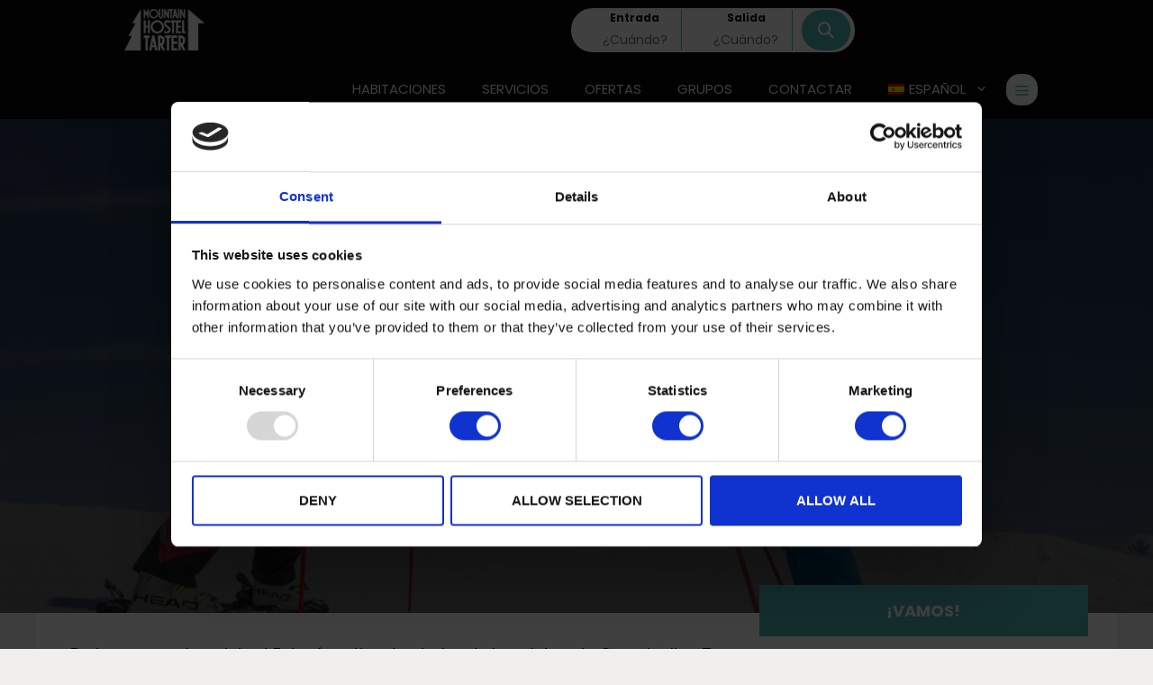

--- FILE ---
content_type: text/html; charset=UTF-8
request_url: https://www.mountainhosteltarter.com/ofertas/hostel-esqui-medida/
body_size: 30855
content:
<!DOCTYPE html>
<html lang="es-ES">
<head><meta charset="UTF-8"><script>if(navigator.userAgent.match(/MSIE|Internet Explorer/i)||navigator.userAgent.match(/Trident\/7\..*?rv:11/i)){var href=document.location.href;if(!href.match(/[?&]nowprocket/)){if(href.indexOf("?")==-1){if(href.indexOf("#")==-1){document.location.href=href+"?nowprocket=1"}else{document.location.href=href.replace("#","?nowprocket=1#")}}else{if(href.indexOf("#")==-1){document.location.href=href+"&nowprocket=1"}else{document.location.href=href.replace("#","&nowprocket=1#")}}}}</script><script>class RocketLazyLoadScripts{constructor(e){this.triggerEvents=e,this.eventOptions={passive:!0},this.userEventListener=this.triggerListener.bind(this),this.delayedScripts={normal:[],async:[],defer:[]},this.allJQueries=[]}_addUserInteractionListener(e){this.triggerEvents.forEach((t=>window.addEventListener(t,e.userEventListener,e.eventOptions)))}_removeUserInteractionListener(e){this.triggerEvents.forEach((t=>window.removeEventListener(t,e.userEventListener,e.eventOptions)))}triggerListener(){this._removeUserInteractionListener(this),"loading"===document.readyState?document.addEventListener("DOMContentLoaded",this._loadEverythingNow.bind(this)):this._loadEverythingNow()}async _loadEverythingNow(){this._delayEventListeners(),this._delayJQueryReady(this),this._handleDocumentWrite(),this._registerAllDelayedScripts(),this._preloadAllScripts(),await this._loadScriptsFromList(this.delayedScripts.normal),await this._loadScriptsFromList(this.delayedScripts.defer),await this._loadScriptsFromList(this.delayedScripts.async),await this._triggerDOMContentLoaded(),await this._triggerWindowLoad(),window.dispatchEvent(new Event("rocket-allScriptsLoaded"))}_registerAllDelayedScripts(){document.querySelectorAll("script[type=rocketlazyloadscript]").forEach((e=>{e.hasAttribute("src")?e.hasAttribute("async")&&!1!==e.async?this.delayedScripts.async.push(e):e.hasAttribute("defer")&&!1!==e.defer||"module"===e.getAttribute("data-rocket-type")?this.delayedScripts.defer.push(e):this.delayedScripts.normal.push(e):this.delayedScripts.normal.push(e)}))}async _transformScript(e){return await this._requestAnimFrame(),new Promise((t=>{const n=document.createElement("script");let r;[...e.attributes].forEach((e=>{let t=e.nodeName;"type"!==t&&("data-rocket-type"===t&&(t="type",r=e.nodeValue),n.setAttribute(t,e.nodeValue))})),e.hasAttribute("src")?(n.addEventListener("load",t),n.addEventListener("error",t)):(n.text=e.text,t()),e.parentNode.replaceChild(n,e)}))}async _loadScriptsFromList(e){const t=e.shift();return t?(await this._transformScript(t),this._loadScriptsFromList(e)):Promise.resolve()}_preloadAllScripts(){var e=document.createDocumentFragment();[...this.delayedScripts.normal,...this.delayedScripts.defer,...this.delayedScripts.async].forEach((t=>{const n=t.getAttribute("src");if(n){const t=document.createElement("link");t.href=n,t.rel="preload",t.as="script",e.appendChild(t)}})),document.head.appendChild(e)}_delayEventListeners(){let e={};function t(t,n){!function(t){function n(n){return e[t].eventsToRewrite.indexOf(n)>=0?"rocket-"+n:n}e[t]||(e[t]={originalFunctions:{add:t.addEventListener,remove:t.removeEventListener},eventsToRewrite:[]},t.addEventListener=function(){arguments[0]=n(arguments[0]),e[t].originalFunctions.add.apply(t,arguments)},t.removeEventListener=function(){arguments[0]=n(arguments[0]),e[t].originalFunctions.remove.apply(t,arguments)})}(t),e[t].eventsToRewrite.push(n)}function n(e,t){let n=e[t];Object.defineProperty(e,t,{get:()=>n||function(){},set(r){e["rocket"+t]=n=r}})}t(document,"DOMContentLoaded"),t(window,"DOMContentLoaded"),t(window,"load"),t(window,"pageshow"),t(document,"readystatechange"),n(document,"onreadystatechange"),n(window,"onload"),n(window,"onpageshow")}_delayJQueryReady(e){let t=window.jQuery;Object.defineProperty(window,"jQuery",{get:()=>t,set(n){if(n&&n.fn&&!e.allJQueries.includes(n)){n.fn.ready=n.fn.init.prototype.ready=function(t){e.domReadyFired?t.bind(document)(n):document.addEventListener("rocket-DOMContentLoaded",(()=>t.bind(document)(n)))};const t=n.fn.on;n.fn.on=n.fn.init.prototype.on=function(){if(this[0]===window){function e(e){return e.split(" ").map((e=>"load"===e||0===e.indexOf("load.")?"rocket-jquery-load":e)).join(" ")}"string"==typeof arguments[0]||arguments[0]instanceof String?arguments[0]=e(arguments[0]):"object"==typeof arguments[0]&&Object.keys(arguments[0]).forEach((t=>{delete Object.assign(arguments[0],{[e(t)]:arguments[0][t]})[t]}))}return t.apply(this,arguments),this},e.allJQueries.push(n)}t=n}})}async _triggerDOMContentLoaded(){this.domReadyFired=!0,await this._requestAnimFrame(),document.dispatchEvent(new Event("rocket-DOMContentLoaded")),await this._requestAnimFrame(),window.dispatchEvent(new Event("rocket-DOMContentLoaded")),await this._requestAnimFrame(),document.dispatchEvent(new Event("rocket-readystatechange")),await this._requestAnimFrame(),document.rocketonreadystatechange&&document.rocketonreadystatechange()}async _triggerWindowLoad(){await this._requestAnimFrame(),window.dispatchEvent(new Event("rocket-load")),await this._requestAnimFrame(),window.rocketonload&&window.rocketonload(),await this._requestAnimFrame(),this.allJQueries.forEach((e=>e(window).trigger("rocket-jquery-load"))),window.dispatchEvent(new Event("rocket-pageshow")),await this._requestAnimFrame(),window.rocketonpageshow&&window.rocketonpageshow()}_handleDocumentWrite(){const e=new Map;document.write=document.writeln=function(t){const n=document.currentScript,r=document.createRange(),i=n.parentElement;let o=e.get(n);void 0===o&&(o=n.nextSibling,e.set(n,o));const a=document.createDocumentFragment();r.setStart(a,0),a.appendChild(r.createContextualFragment(t)),i.insertBefore(a,o)}}async _requestAnimFrame(){return new Promise((e=>requestAnimationFrame(e)))}static run(){const e=new RocketLazyLoadScripts(["keydown","mousemove","touchmove","touchstart","touchend","wheel"]);e._addUserInteractionListener(e)}}RocketLazyLoadScripts.run();</script>
	
	<script type="rocketlazyloadscript" data-rocket-type="text/javascript" data-cookieconsent="ignore">
	window.dataLayer = window.dataLayer || [];

	function gtag() {
		dataLayer.push(arguments);
	}

	gtag("consent", "default", {
		ad_personalization: "denied",
		ad_storage: "denied",
		ad_user_data: "denied",
		analytics_storage: "denied",
		functionality_storage: "denied",
		personalization_storage: "denied",
		security_storage: "granted",
		wait_for_update: 500,
	});
	gtag("set", "ads_data_redaction", true);
	</script>
<script type="text/javascript"
		id="Cookiebot"
		src="https://consent.cookiebot.com/uc.js"
		data-implementation="wp"
		data-cbid="f252d7bd-171e-4ef6-97b5-9e28e03b8d00"
							data-blockingmode="auto"
	></script>
<meta name='robots' content='index, follow, max-image-preview:large, max-snippet:-1, max-video-preview:-1' />
<link rel="alternate" hreflang="ca" href="https://www.mountainhosteltarter.com/ca/ofertes/hostel-esqui-mida/" />
<link rel="alternate" hreflang="en" href="https://www.mountainhosteltarter.com/en/offers/hostel-ski-custom-package/" />
<link rel="alternate" hreflang="fr" href="https://www.mountainhosteltarter.com/fr/offres/hostel-ski-sur-mesure/" />
<link rel="alternate" hreflang="es" href="https://www.mountainhosteltarter.com/ofertas/hostel-esqui-medida/" />
<link rel="alternate" hreflang="x-default" href="https://www.mountainhosteltarter.com/ofertas/hostel-esqui-medida/" />
<meta name="viewport" content="width=device-width, initial-scale=1">
	<!-- This site is optimized with the Yoast SEO plugin v22.8 - https://yoast.com/wordpress/plugins/seo/ -->
	<title>Oferta esquí andorra a medida -Tu paquete hostel ski grandvalira</title><link rel="stylesheet" href="https://www.mountainhosteltarter.com/wp-content/cache/min/1/50ff5dcaece2f03c8d037ee6dc5d7979.css" media="all" data-minify="1" />
	<meta name="description" content="Si quieres disfrutar de la nieve en Andorra con una oferta solo para ti, contáctanos. Te prepararemos un paquete y una experiencia a medida." />
	<link rel="canonical" href="https://www.mountainhosteltarter.com/ofertas/hostel-esqui-medida/" />
	<meta property="og:locale" content="es_ES" />
	<meta property="og:type" content="article" />
	<meta property="og:title" content="Oferta esquí andorra a medida -Tu paquete hostel ski grandvalira" />
	<meta property="og:description" content="Si quieres disfrutar de la nieve en Andorra con una oferta solo para ti, contáctanos. Te prepararemos un paquete y una experiencia a medida." />
	<meta property="og:url" content="https://www.mountainhosteltarter.com/ofertas/hostel-esqui-medida/" />
	<meta property="og:site_name" content="Mountain Hostel Tarter" />
	<meta property="article:modified_time" content="2025-10-20T07:35:51+00:00" />
	<meta property="og:image" content="https://www.mountainhosteltarter.com/wp-content/uploads/2021/08/mountain-hostel-tarter-custom-pack-GV-1-scaled.webp" />
	<meta property="og:image:width" content="2560" />
	<meta property="og:image:height" content="1707" />
	<meta property="og:image:type" content="image/webp" />
	<meta name="twitter:card" content="summary_large_image" />
	<meta name="twitter:label1" content="Tiempo de lectura" />
	<meta name="twitter:data1" content="2 minutos" />
	<script type="application/ld+json" class="yoast-schema-graph">{"@context":"https://schema.org","@graph":[{"@type":"WebPage","@id":"https://www.mountainhosteltarter.com/ofertas/hostel-esqui-medida/","url":"https://www.mountainhosteltarter.com/ofertas/hostel-esqui-medida/","name":"Oferta esquí andorra a medida -Tu paquete hostel ski grandvalira","isPartOf":{"@id":"https://www.mountainhosteltarter.com/fr/#website"},"primaryImageOfPage":{"@id":"https://www.mountainhosteltarter.com/ofertas/hostel-esqui-medida/#primaryimage"},"image":{"@id":"https://www.mountainhosteltarter.com/ofertas/hostel-esqui-medida/#primaryimage"},"thumbnailUrl":"https://www.mountainhosteltarter.com/wp-content/uploads/2021/08/mountain-hostel-tarter-custom-pack-GV-1-scaled.webp","datePublished":"2021-02-02T14:12:41+00:00","dateModified":"2025-10-20T07:35:51+00:00","description":"Si quieres disfrutar de la nieve en Andorra con una oferta solo para ti, contáctanos. Te prepararemos un paquete y una experiencia a medida.","breadcrumb":{"@id":"https://www.mountainhosteltarter.com/ofertas/hostel-esqui-medida/#breadcrumb"},"inLanguage":"es","potentialAction":[{"@type":"ReadAction","target":["https://www.mountainhosteltarter.com/ofertas/hostel-esqui-medida/"]}]},{"@type":"ImageObject","inLanguage":"es","@id":"https://www.mountainhosteltarter.com/ofertas/hostel-esqui-medida/#primaryimage","url":"https://www.mountainhosteltarter.com/wp-content/uploads/2021/08/mountain-hostel-tarter-custom-pack-GV-1-scaled.webp","contentUrl":"https://www.mountainhosteltarter.com/wp-content/uploads/2021/08/mountain-hostel-tarter-custom-pack-GV-1-scaled.webp","width":2560,"height":1707},{"@type":"BreadcrumbList","@id":"https://www.mountainhosteltarter.com/ofertas/hostel-esqui-medida/#breadcrumb","itemListElement":[{"@type":"ListItem","position":1,"name":"Portada","item":"https://www.mountainhosteltarter.com/"},{"@type":"ListItem","position":2,"name":"Diseña tu pack de esquí o snowboard a medida"}]},{"@type":"WebSite","@id":"https://www.mountainhosteltarter.com/fr/#website","url":"https://www.mountainhosteltarter.com/fr/","name":"Mountain Hostel Tarter","description":"El mejor Hostal en Grandvalira Andorra","publisher":{"@id":"https://www.mountainhosteltarter.com/fr/#organization"},"potentialAction":[{"@type":"SearchAction","target":{"@type":"EntryPoint","urlTemplate":"https://www.mountainhosteltarter.com/fr/?s={search_term_string}"},"query-input":"required name=search_term_string"}],"inLanguage":"es"},{"@type":"Organization","@id":"https://www.mountainhosteltarter.com/fr/#organization","name":"Mountain Hostel Tarter","url":"https://www.mountainhosteltarter.com/fr/","logo":{"@type":"ImageObject","inLanguage":"es","@id":"https://www.mountainhosteltarter.com/fr/#/schema/logo/image/","url":"https://www.mountainhosteltarter.com/wp-content/uploads/2021/08/logo.png","contentUrl":"https://www.mountainhosteltarter.com/wp-content/uploads/2021/08/logo.png","width":200,"height":103,"caption":"Mountain Hostel Tarter"},"image":{"@id":"https://www.mountainhosteltarter.com/fr/#/schema/logo/image/"}}]}</script>
	<!-- / Yoast SEO plugin. -->


<script type="rocketlazyloadscript" data-rocket-type='application/javascript'  id='pys-version-script'>console.log('PixelYourSite Free version 9.7.2');</script>
<link rel='dns-prefetch' href='//code.jquery.com' />
<link rel='dns-prefetch' href='//acumbamail.com' />
<link href='https://fonts.gstatic.com' crossorigin rel='preconnect' />
<link href='https://fonts.googleapis.com' crossorigin rel='preconnect' />
<link rel="alternate" type="application/rss+xml" title="Mountain Hostel Tarter &raquo; Feed" href="https://www.mountainhosteltarter.com/feed/" />
<link rel='stylesheet' id='generate-fonts-css' href='//fonts.googleapis.com/css?family=Poppins:300,regular,500,600,700' media='all' />
<link rel='stylesheet' id='sbi_styles-css' href='https://www.mountainhosteltarter.com/wp-content/plugins/instagram-feed/css/sbi-styles.min.css?ver=6.4' media='all' />

<style id='classic-theme-styles-inline-css'>
/*! This file is auto-generated */
.wp-block-button__link{color:#fff;background-color:#32373c;border-radius:9999px;box-shadow:none;text-decoration:none;padding:calc(.667em + 2px) calc(1.333em + 2px);font-size:1.125em}.wp-block-file__button{background:#32373c;color:#fff;text-decoration:none}
</style>
<style id='global-styles-inline-css'>
body{--wp--preset--color--black: #000000;--wp--preset--color--cyan-bluish-gray: #abb8c3;--wp--preset--color--white: #ffffff;--wp--preset--color--pale-pink: #f78da7;--wp--preset--color--vivid-red: #cf2e2e;--wp--preset--color--luminous-vivid-orange: #ff6900;--wp--preset--color--luminous-vivid-amber: #fcb900;--wp--preset--color--light-green-cyan: #7bdcb5;--wp--preset--color--vivid-green-cyan: #00d084;--wp--preset--color--pale-cyan-blue: #8ed1fc;--wp--preset--color--vivid-cyan-blue: #0693e3;--wp--preset--color--vivid-purple: #9b51e0;--wp--preset--color--contrast: var(--contrast);--wp--preset--color--contrast-2: var(--contrast-2);--wp--preset--color--contrast-3: var(--contrast-3);--wp--preset--color--base: var(--base);--wp--preset--color--base-2: var(--base-2);--wp--preset--color--base-3: var(--base-3);--wp--preset--color--accent: var(--accent);--wp--preset--gradient--vivid-cyan-blue-to-vivid-purple: linear-gradient(135deg,rgba(6,147,227,1) 0%,rgb(155,81,224) 100%);--wp--preset--gradient--light-green-cyan-to-vivid-green-cyan: linear-gradient(135deg,rgb(122,220,180) 0%,rgb(0,208,130) 100%);--wp--preset--gradient--luminous-vivid-amber-to-luminous-vivid-orange: linear-gradient(135deg,rgba(252,185,0,1) 0%,rgba(255,105,0,1) 100%);--wp--preset--gradient--luminous-vivid-orange-to-vivid-red: linear-gradient(135deg,rgba(255,105,0,1) 0%,rgb(207,46,46) 100%);--wp--preset--gradient--very-light-gray-to-cyan-bluish-gray: linear-gradient(135deg,rgb(238,238,238) 0%,rgb(169,184,195) 100%);--wp--preset--gradient--cool-to-warm-spectrum: linear-gradient(135deg,rgb(74,234,220) 0%,rgb(151,120,209) 20%,rgb(207,42,186) 40%,rgb(238,44,130) 60%,rgb(251,105,98) 80%,rgb(254,248,76) 100%);--wp--preset--gradient--blush-light-purple: linear-gradient(135deg,rgb(255,206,236) 0%,rgb(152,150,240) 100%);--wp--preset--gradient--blush-bordeaux: linear-gradient(135deg,rgb(254,205,165) 0%,rgb(254,45,45) 50%,rgb(107,0,62) 100%);--wp--preset--gradient--luminous-dusk: linear-gradient(135deg,rgb(255,203,112) 0%,rgb(199,81,192) 50%,rgb(65,88,208) 100%);--wp--preset--gradient--pale-ocean: linear-gradient(135deg,rgb(255,245,203) 0%,rgb(182,227,212) 50%,rgb(51,167,181) 100%);--wp--preset--gradient--electric-grass: linear-gradient(135deg,rgb(202,248,128) 0%,rgb(113,206,126) 100%);--wp--preset--gradient--midnight: linear-gradient(135deg,rgb(2,3,129) 0%,rgb(40,116,252) 100%);--wp--preset--font-size--small: 13px;--wp--preset--font-size--medium: 20px;--wp--preset--font-size--large: 36px;--wp--preset--font-size--x-large: 42px;--wp--preset--spacing--20: 0.44rem;--wp--preset--spacing--30: 0.67rem;--wp--preset--spacing--40: 1rem;--wp--preset--spacing--50: 1.5rem;--wp--preset--spacing--60: 2.25rem;--wp--preset--spacing--70: 3.38rem;--wp--preset--spacing--80: 5.06rem;--wp--preset--shadow--natural: 6px 6px 9px rgba(0, 0, 0, 0.2);--wp--preset--shadow--deep: 12px 12px 50px rgba(0, 0, 0, 0.4);--wp--preset--shadow--sharp: 6px 6px 0px rgba(0, 0, 0, 0.2);--wp--preset--shadow--outlined: 6px 6px 0px -3px rgba(255, 255, 255, 1), 6px 6px rgba(0, 0, 0, 1);--wp--preset--shadow--crisp: 6px 6px 0px rgba(0, 0, 0, 1);}:where(.is-layout-flex){gap: 0.5em;}:where(.is-layout-grid){gap: 0.5em;}body .is-layout-flex{display: flex;}body .is-layout-flex{flex-wrap: wrap;align-items: center;}body .is-layout-flex > *{margin: 0;}body .is-layout-grid{display: grid;}body .is-layout-grid > *{margin: 0;}:where(.wp-block-columns.is-layout-flex){gap: 2em;}:where(.wp-block-columns.is-layout-grid){gap: 2em;}:where(.wp-block-post-template.is-layout-flex){gap: 1.25em;}:where(.wp-block-post-template.is-layout-grid){gap: 1.25em;}.has-black-color{color: var(--wp--preset--color--black) !important;}.has-cyan-bluish-gray-color{color: var(--wp--preset--color--cyan-bluish-gray) !important;}.has-white-color{color: var(--wp--preset--color--white) !important;}.has-pale-pink-color{color: var(--wp--preset--color--pale-pink) !important;}.has-vivid-red-color{color: var(--wp--preset--color--vivid-red) !important;}.has-luminous-vivid-orange-color{color: var(--wp--preset--color--luminous-vivid-orange) !important;}.has-luminous-vivid-amber-color{color: var(--wp--preset--color--luminous-vivid-amber) !important;}.has-light-green-cyan-color{color: var(--wp--preset--color--light-green-cyan) !important;}.has-vivid-green-cyan-color{color: var(--wp--preset--color--vivid-green-cyan) !important;}.has-pale-cyan-blue-color{color: var(--wp--preset--color--pale-cyan-blue) !important;}.has-vivid-cyan-blue-color{color: var(--wp--preset--color--vivid-cyan-blue) !important;}.has-vivid-purple-color{color: var(--wp--preset--color--vivid-purple) !important;}.has-black-background-color{background-color: var(--wp--preset--color--black) !important;}.has-cyan-bluish-gray-background-color{background-color: var(--wp--preset--color--cyan-bluish-gray) !important;}.has-white-background-color{background-color: var(--wp--preset--color--white) !important;}.has-pale-pink-background-color{background-color: var(--wp--preset--color--pale-pink) !important;}.has-vivid-red-background-color{background-color: var(--wp--preset--color--vivid-red) !important;}.has-luminous-vivid-orange-background-color{background-color: var(--wp--preset--color--luminous-vivid-orange) !important;}.has-luminous-vivid-amber-background-color{background-color: var(--wp--preset--color--luminous-vivid-amber) !important;}.has-light-green-cyan-background-color{background-color: var(--wp--preset--color--light-green-cyan) !important;}.has-vivid-green-cyan-background-color{background-color: var(--wp--preset--color--vivid-green-cyan) !important;}.has-pale-cyan-blue-background-color{background-color: var(--wp--preset--color--pale-cyan-blue) !important;}.has-vivid-cyan-blue-background-color{background-color: var(--wp--preset--color--vivid-cyan-blue) !important;}.has-vivid-purple-background-color{background-color: var(--wp--preset--color--vivid-purple) !important;}.has-black-border-color{border-color: var(--wp--preset--color--black) !important;}.has-cyan-bluish-gray-border-color{border-color: var(--wp--preset--color--cyan-bluish-gray) !important;}.has-white-border-color{border-color: var(--wp--preset--color--white) !important;}.has-pale-pink-border-color{border-color: var(--wp--preset--color--pale-pink) !important;}.has-vivid-red-border-color{border-color: var(--wp--preset--color--vivid-red) !important;}.has-luminous-vivid-orange-border-color{border-color: var(--wp--preset--color--luminous-vivid-orange) !important;}.has-luminous-vivid-amber-border-color{border-color: var(--wp--preset--color--luminous-vivid-amber) !important;}.has-light-green-cyan-border-color{border-color: var(--wp--preset--color--light-green-cyan) !important;}.has-vivid-green-cyan-border-color{border-color: var(--wp--preset--color--vivid-green-cyan) !important;}.has-pale-cyan-blue-border-color{border-color: var(--wp--preset--color--pale-cyan-blue) !important;}.has-vivid-cyan-blue-border-color{border-color: var(--wp--preset--color--vivid-cyan-blue) !important;}.has-vivid-purple-border-color{border-color: var(--wp--preset--color--vivid-purple) !important;}.has-vivid-cyan-blue-to-vivid-purple-gradient-background{background: var(--wp--preset--gradient--vivid-cyan-blue-to-vivid-purple) !important;}.has-light-green-cyan-to-vivid-green-cyan-gradient-background{background: var(--wp--preset--gradient--light-green-cyan-to-vivid-green-cyan) !important;}.has-luminous-vivid-amber-to-luminous-vivid-orange-gradient-background{background: var(--wp--preset--gradient--luminous-vivid-amber-to-luminous-vivid-orange) !important;}.has-luminous-vivid-orange-to-vivid-red-gradient-background{background: var(--wp--preset--gradient--luminous-vivid-orange-to-vivid-red) !important;}.has-very-light-gray-to-cyan-bluish-gray-gradient-background{background: var(--wp--preset--gradient--very-light-gray-to-cyan-bluish-gray) !important;}.has-cool-to-warm-spectrum-gradient-background{background: var(--wp--preset--gradient--cool-to-warm-spectrum) !important;}.has-blush-light-purple-gradient-background{background: var(--wp--preset--gradient--blush-light-purple) !important;}.has-blush-bordeaux-gradient-background{background: var(--wp--preset--gradient--blush-bordeaux) !important;}.has-luminous-dusk-gradient-background{background: var(--wp--preset--gradient--luminous-dusk) !important;}.has-pale-ocean-gradient-background{background: var(--wp--preset--gradient--pale-ocean) !important;}.has-electric-grass-gradient-background{background: var(--wp--preset--gradient--electric-grass) !important;}.has-midnight-gradient-background{background: var(--wp--preset--gradient--midnight) !important;}.has-small-font-size{font-size: var(--wp--preset--font-size--small) !important;}.has-medium-font-size{font-size: var(--wp--preset--font-size--medium) !important;}.has-large-font-size{font-size: var(--wp--preset--font-size--large) !important;}.has-x-large-font-size{font-size: var(--wp--preset--font-size--x-large) !important;}
.wp-block-navigation a:where(:not(.wp-element-button)){color: inherit;}
:where(.wp-block-post-template.is-layout-flex){gap: 1.25em;}:where(.wp-block-post-template.is-layout-grid){gap: 1.25em;}
:where(.wp-block-columns.is-layout-flex){gap: 2em;}:where(.wp-block-columns.is-layout-grid){gap: 2em;}
.wp-block-pullquote{font-size: 1.5em;line-height: 1.6;}
</style>











<style id='generate-style-inline-css'>
.no-featured-image-padding .featured-image {margin-left:-30px;margin-right:-30px;}.post-image-above-header .no-featured-image-padding .inside-article .featured-image {margin-top:-30px;}@media (max-width:768px){.no-featured-image-padding .featured-image {margin-left:-30px;margin-right:-30px;}.post-image-above-header .no-featured-image-padding .inside-article .featured-image {margin-top:-30px;}}.featured-image img {width: 1200px;}
body{background-color:#f1eeee;color:#090909;}a{color:#7d8c92;}a:visited{color:#7d8c92;}a:hover, a:focus, a:active{color:#4f5a5e;}.wp-block-group__inner-container{max-width:1200px;margin-left:auto;margin-right:auto;}.generate-back-to-top{font-size:20px;border-radius:3px;position:fixed;bottom:30px;right:30px;line-height:40px;width:40px;text-align:center;z-index:10;transition:opacity 300ms ease-in-out;opacity:0.1;transform:translateY(1000px);}.generate-back-to-top__show{opacity:1;transform:translateY(0);}:root{--contrast:#222222;--contrast-2:#575760;--contrast-3:#b2b2be;--base:#f0f0f0;--base-2:#f7f8f9;--base-3:#ffffff;--accent:#1e73be;}:root .has-contrast-color{color:var(--contrast);}:root .has-contrast-background-color{background-color:var(--contrast);}:root .has-contrast-2-color{color:var(--contrast-2);}:root .has-contrast-2-background-color{background-color:var(--contrast-2);}:root .has-contrast-3-color{color:var(--contrast-3);}:root .has-contrast-3-background-color{background-color:var(--contrast-3);}:root .has-base-color{color:var(--base);}:root .has-base-background-color{background-color:var(--base);}:root .has-base-2-color{color:var(--base-2);}:root .has-base-2-background-color{background-color:var(--base-2);}:root .has-base-3-color{color:var(--base-3);}:root .has-base-3-background-color{background-color:var(--base-3);}:root .has-accent-color{color:var(--accent);}:root .has-accent-background-color{background-color:var(--accent);}body, button, input, select, textarea{font-family:"Poppins", sans-serif;font-size:18px;}body{line-height:1.5;}.entry-content > [class*="wp-block-"]:not(:last-child):not(.wp-block-heading){margin-bottom:1.5em;}.main-navigation a, .menu-toggle{font-weight:400;text-transform:uppercase;}.main-navigation .main-nav ul ul li a{font-size:14px;}.sidebar .widget, .footer-widgets .widget{font-size:17px;}button:not(.menu-toggle),html input[type="button"],input[type="reset"],input[type="submit"],.button,.wp-block-button .wp-block-button__link{font-weight:300;text-transform:uppercase;}h1{font-weight:400;font-size:40px;}h2{font-weight:700;text-transform:uppercase;font-size:36px;}h3{font-size:20px;}h4{font-size:inherit;}h5{font-size:inherit;}.site-info{font-size:14px;}@media (max-width:768px){.main-title{font-size:20px;}h1{font-size:30px;}h2{font-size:25px;}}.top-bar{background-color:#636363;color:#ffffff;}.top-bar a{color:#ffffff;}.top-bar a:hover{color:#303030;}.site-header{background-color:#ffffff;color:#090909;}.site-header a{color:#7d8c92;}.site-header a:hover{color:#4f5a5e;}.main-title a,.main-title a:hover{color:#ffffff;}.site-description{color:#090909;}.main-navigation,.main-navigation ul ul{background-color:#090909;}.main-navigation .main-nav ul li a, .main-navigation .menu-toggle, .main-navigation .menu-bar-items{color:#ffffff;}.main-navigation .main-nav ul li:not([class*="current-menu-"]):hover > a, .main-navigation .main-nav ul li:not([class*="current-menu-"]):focus > a, .main-navigation .main-nav ul li.sfHover:not([class*="current-menu-"]) > a, .main-navigation .menu-bar-item:hover > a, .main-navigation .menu-bar-item.sfHover > a{color:#4eb5b3;background-color:#090909;}button.menu-toggle:hover,button.menu-toggle:focus{color:#ffffff;}.main-navigation .main-nav ul li[class*="current-menu-"] > a{color:#4eb5b3;background-color:#090909;}.navigation-search input[type="search"],.navigation-search input[type="search"]:active, .navigation-search input[type="search"]:focus, .main-navigation .main-nav ul li.search-item.active > a, .main-navigation .menu-bar-items .search-item.active > a{color:#4eb5b3;background-color:#090909;}.main-navigation ul ul{background-color:#090909;}.main-navigation .main-nav ul ul li a{color:#515151;}.main-navigation .main-nav ul ul li:not([class*="current-menu-"]):hover > a,.main-navigation .main-nav ul ul li:not([class*="current-menu-"]):focus > a, .main-navigation .main-nav ul ul li.sfHover:not([class*="current-menu-"]) > a{color:#dfd9d8;background-color:#090909;}.main-navigation .main-nav ul ul li[class*="current-menu-"] > a{color:#dfd9d8;background-color:#090909;}.separate-containers .inside-article, .separate-containers .comments-area, .separate-containers .page-header, .one-container .container, .separate-containers .paging-navigation, .inside-page-header{color:#090909;background-color:#ffffff;}.inside-article a,.paging-navigation a,.comments-area a,.page-header a{color:#7d8c92;}.inside-article a:hover,.paging-navigation a:hover,.comments-area a:hover,.page-header a:hover{color:#4f5a5e;}.entry-header h1,.page-header h1{color:#090909;}.entry-title a{color:#090909;}.entry-title a:hover{color:#7d8c92;}.entry-meta{color:#595959;}.entry-meta a{color:#7d8c92;}.entry-meta a:hover{color:#4f5a5e;}h1{color:#090909;}h2{color:#090909;}h3{color:#4eb5b3;}h4{color:#090909;}h5{color:#090909;}.sidebar .widget{color:#090909;background-color:#ffffff;}.sidebar .widget a{color:#7d8c92;}.sidebar .widget a:hover{color:#4f5a5e;}.sidebar .widget .widget-title{color:#090909;}.footer-widgets{color:#090909;background-color:#ffffff;}.footer-widgets a{color:#7d8c92;}.footer-widgets a:hover{color:#4f5a5e;}.footer-widgets .widget-title{color:#090909;}.site-info{color:#ffffff;background-color:#090909;}.site-info a{color:#7d8c92;}.site-info a:hover{color:#9eafba;}.footer-bar .widget_nav_menu .current-menu-item a{color:#9eafba;}input[type="text"],input[type="email"],input[type="url"],input[type="password"],input[type="search"],input[type="tel"],input[type="number"],textarea,select{color:#666666;background-color:#fafafa;border-color:#cccccc;}input[type="text"]:focus,input[type="email"]:focus,input[type="url"]:focus,input[type="password"]:focus,input[type="search"]:focus,input[type="tel"]:focus,input[type="number"]:focus,textarea:focus,select:focus{color:#666666;background-color:#ffffff;border-color:#bfbfbf;}button,html input[type="button"],input[type="reset"],input[type="submit"],a.button,a.wp-block-button__link:not(.has-background){color:#ffffff;background-color:#4eb5b3;}button:hover,html input[type="button"]:hover,input[type="reset"]:hover,input[type="submit"]:hover,a.button:hover,button:focus,html input[type="button"]:focus,input[type="reset"]:focus,input[type="submit"]:focus,a.button:focus,a.wp-block-button__link:not(.has-background):active,a.wp-block-button__link:not(.has-background):focus,a.wp-block-button__link:not(.has-background):hover{color:#ffffff;background-color:#4eb5b3;}a.generate-back-to-top{background-color:#4eb5b3;color:#ffffff;}a.generate-back-to-top:hover,a.generate-back-to-top:focus{background-color:#4eb5b3;color:#ffffff;}:root{--gp-search-modal-bg-color:var(--base-3);--gp-search-modal-text-color:var(--contrast);--gp-search-modal-overlay-bg-color:rgba(0,0,0,0.2);}@media (max-width: 768px){.main-navigation .menu-bar-item:hover > a, .main-navigation .menu-bar-item.sfHover > a{background:none;color:#ffffff;}}.inside-top-bar{padding:10px;}.inside-top-bar.grid-container{max-width:1220px;}.inside-header{padding:0px;}.inside-header.grid-container{max-width:1200px;}.separate-containers .inside-article, .separate-containers .comments-area, .separate-containers .page-header, .separate-containers .paging-navigation, .one-container .site-content, .inside-page-header{padding:30px;}.site-main .wp-block-group__inner-container{padding:30px;}.separate-containers .paging-navigation{padding-top:20px;padding-bottom:20px;}.entry-content .alignwide, body:not(.no-sidebar) .entry-content .alignfull{margin-left:-30px;width:calc(100% + 60px);max-width:calc(100% + 60px);}.one-container.right-sidebar .site-main,.one-container.both-right .site-main{margin-right:30px;}.one-container.left-sidebar .site-main,.one-container.both-left .site-main{margin-left:30px;}.one-container.both-sidebars .site-main{margin:0px 30px 0px 30px;}.sidebar .widget, .page-header, .widget-area .main-navigation, .site-main > *{margin-bottom:30px;}.separate-containers .site-main{margin:30px;}.both-right .inside-left-sidebar,.both-left .inside-left-sidebar{margin-right:15px;}.both-right .inside-right-sidebar,.both-left .inside-right-sidebar{margin-left:15px;}.one-container.archive .post:not(:last-child):not(.is-loop-template-item), .one-container.blog .post:not(:last-child):not(.is-loop-template-item){padding-bottom:30px;}.separate-containers .featured-image{margin-top:30px;}.separate-containers .inside-right-sidebar, .separate-containers .inside-left-sidebar{margin-top:30px;margin-bottom:30px;}.main-navigation .main-nav ul li a,.menu-toggle,.main-navigation .menu-bar-item > a{line-height:66px;}.navigation-search input[type="search"]{height:66px;}.rtl .menu-item-has-children .dropdown-menu-toggle{padding-left:20px;}.rtl .main-navigation .main-nav ul li.menu-item-has-children > a{padding-right:20px;}.footer-widgets-container.grid-container{max-width:1280px;}.inside-site-info{padding:20px;}.inside-site-info.grid-container{max-width:1240px;}@media (max-width:768px){.separate-containers .inside-article, .separate-containers .comments-area, .separate-containers .page-header, .separate-containers .paging-navigation, .one-container .site-content, .inside-page-header{padding:30px;}.site-main .wp-block-group__inner-container{padding:30px;}.inside-site-info{padding-right:10px;padding-left:10px;}.entry-content .alignwide, body:not(.no-sidebar) .entry-content .alignfull{margin-left:-30px;width:calc(100% + 60px);max-width:calc(100% + 60px);}.one-container .site-main .paging-navigation{margin-bottom:30px;}}/* End cached CSS */.is-right-sidebar{width:25%;}.is-left-sidebar{width:25%;}.site-content .content-area{width:75%;}@media (max-width: 768px){.main-navigation .menu-toggle,.sidebar-nav-mobile:not(#sticky-placeholder){display:block;}.main-navigation ul,.gen-sidebar-nav,.main-navigation:not(.slideout-navigation):not(.toggled) .main-nav > ul,.has-inline-mobile-toggle #site-navigation .inside-navigation > *:not(.navigation-search):not(.main-nav){display:none;}.nav-align-right .inside-navigation,.nav-align-center .inside-navigation{justify-content:space-between;}}
.elementor-template-full-width .site-content{display:block;}
.dynamic-author-image-rounded{border-radius:100%;}.dynamic-featured-image, .dynamic-author-image{vertical-align:middle;}.one-container.blog .dynamic-content-template:not(:last-child), .one-container.archive .dynamic-content-template:not(:last-child){padding-bottom:0px;}.dynamic-entry-excerpt > p:last-child{margin-bottom:0px;}
.main-navigation .main-nav ul li a,.menu-toggle,.main-navigation .menu-bar-item > a{transition: line-height 300ms ease}.main-navigation.toggled .main-nav > ul{background-color: #090909}.sticky-enabled .gen-sidebar-nav.is_stuck .main-navigation {margin-bottom: 0px;}.sticky-enabled .gen-sidebar-nav.is_stuck {z-index: 500;}.sticky-enabled .main-navigation.is_stuck {box-shadow: 0 2px 2px -2px rgba(0, 0, 0, .2);}.navigation-stick:not(.gen-sidebar-nav) {left: 0;right: 0;width: 100% !important;}.nav-float-right .navigation-stick {width: 100% !important;left: 0;}.nav-float-right .navigation-stick .navigation-branding {margin-right: auto;}.main-navigation.has-sticky-branding:not(.grid-container) .inside-navigation:not(.grid-container) .navigation-branding{margin-left: 10px;}
h2.entry-title{text-transform:uppercase;}.navigation-branding .main-title{font-weight:bold;text-transform:none;font-size:25px;}@media (max-width: 768px){.navigation-branding .main-title{font-size:20px;}}
</style>


<style id='elementor-frontend-inline-css'>
.elementor-kit-13775{--e-global-color-primary:#6EC1E4;--e-global-color-secondary:#54595F;--e-global-color-text:#7A7A7A;--e-global-color-accent:#61CE70;--e-global-color-56295fff:#B35928;--e-global-color-1aa91416:#7D8C92;--e-global-color-22e5c6aa:#DFD9D8;--e-global-color-643101ad:#F1EEEE;--e-global-color-3cf0f9df:#4F5A5E;--e-global-color-360cd6ae:#424743;--e-global-color-40985fbb:#090909;--e-global-color-31b869ff:#FFF;--e-global-typography-primary-font-family:"Roboto";--e-global-typography-primary-font-weight:600;--e-global-typography-secondary-font-family:"Roboto Slab";--e-global-typography-secondary-font-weight:400;--e-global-typography-text-font-family:"Roboto";--e-global-typography-text-font-weight:400;--e-global-typography-accent-font-family:"Roboto";--e-global-typography-accent-font-weight:500;}.elementor-section.elementor-section-boxed > .elementor-container{max-width:1250px;}.e-con{--container-max-width:1250px;}.elementor-widget:not(:last-child){margin-block-end:20px;}.elementor-element{--widgets-spacing:20px 20px;}{}h1.entry-title{display:var(--page-title-display);}@media(max-width:1024px){.elementor-section.elementor-section-boxed > .elementor-container{max-width:1024px;}.e-con{--container-max-width:1024px;}}@media(max-width:767px){.elementor-section.elementor-section-boxed > .elementor-container{max-width:767px;}.e-con{--container-max-width:767px;}}
.elementor-15792 .elementor-element.elementor-element-6013a111{--divider-border-style:solid;--divider-color:#000;--divider-border-width:1px;}.elementor-15792 .elementor-element.elementor-element-6013a111 .elementor-divider-separator{width:100%;}.elementor-15792 .elementor-element.elementor-element-6013a111 .elementor-divider{padding-top:15px;padding-bottom:15px;}.elementor-15792 .elementor-element.elementor-element-5bc956dd .elementor-icon-list-icon i{transition:color 0.3s;}.elementor-15792 .elementor-element.elementor-element-5bc956dd .elementor-icon-list-icon svg{transition:fill 0.3s;}.elementor-15792 .elementor-element.elementor-element-5bc956dd{--e-icon-list-icon-size:14px;--icon-vertical-offset:0px;}.elementor-15792 .elementor-element.elementor-element-5bc956dd .elementor-icon-list-text{transition:color 0.3s;}.elementor-15792 .elementor-element.elementor-element-48fa82c7{--divider-border-style:solid;--divider-color:#000;--divider-border-width:1px;}.elementor-15792 .elementor-element.elementor-element-48fa82c7 .elementor-divider-separator{width:100%;}.elementor-15792 .elementor-element.elementor-element-48fa82c7 .elementor-divider{padding-top:15px;padding-bottom:15px;}.elementor-15792 .elementor-element.elementor-element-7dc77181 .elementor-icon-list-icon i{transition:color 0.3s;}.elementor-15792 .elementor-element.elementor-element-7dc77181 .elementor-icon-list-icon svg{transition:fill 0.3s;}.elementor-15792 .elementor-element.elementor-element-7dc77181{--e-icon-list-icon-size:14px;--icon-vertical-offset:0px;}.elementor-15792 .elementor-element.elementor-element-7dc77181 .elementor-icon-list-text{transition:color 0.3s;}.elementor-15792 .elementor-element.elementor-element-5d8262f0{--divider-border-style:solid;--divider-color:#000;--divider-border-width:1px;}.elementor-15792 .elementor-element.elementor-element-5d8262f0 .elementor-divider-separator{width:100%;}.elementor-15792 .elementor-element.elementor-element-5d8262f0 .elementor-divider{padding-top:15px;padding-bottom:15px;}.elementor-15792 .elementor-element.elementor-element-5e6a62d{--spacer-size:50px;}.elementor-15792 .elementor-element.elementor-element-2f7bec4d{--divider-border-style:solid;--divider-color:#000;--divider-border-width:1px;}.elementor-15792 .elementor-element.elementor-element-2f7bec4d .elementor-divider-separator{width:100%;}.elementor-15792 .elementor-element.elementor-element-2f7bec4d .elementor-divider{padding-top:15px;padding-bottom:15px;}
</style>




<style id='generateblocks-inline-css'>
.gb-container-388482d2{background-color:#090909;position:relative;overflow:hidden;}.gb-container-388482d2:before{content:"";background-image:url(https://www.mountainhosteltarter.com/wp-content/uploads/2021/08/mountain-hostel-tarter-custom-pack-GV-1-scaled.webp);background-repeat:no-repeat;background-position:left center;background-size:cover;z-index:0;position:absolute;top:0;right:0;bottom:0;left:0;transition:inherit;pointer-events:none;opacity:0.4;}.gb-container-388482d2 > .gb-inside-container{padding:15% 0.02%;z-index:1;position:relative;}.gb-grid-wrapper > .gb-grid-column-388482d2 > .gb-container{display:flex;flex-direction:column;height:100%;}.gb-container-388482d2.gb-has-dynamic-bg:before{background-image:var(--background-url);}.gb-container-388482d2.gb-no-dynamic-bg:before{background-image:none;}h1.gb-headline-75c1ad9d{font-size:60px;font-weight:600;text-align:center;color:#ffffff;}@media (max-width: 767px) {.gb-grid-wrapper > .gb-grid-column-388482d2{width:100%;}}.gb-container .wp-block-image img{vertical-align:middle;}.gb-grid-wrapper .wp-block-image{margin-bottom:0;}.gb-highlight{background:none;}
</style>


<style id='generate-offside-inline-css'>
:root{--gp-slideout-width:265px;}.slideout-navigation.main-navigation .main-nav ul li a{font-weight:normal;text-transform:none;}.slideout-navigation.main-navigation.do-overlay .main-nav ul ul li a{font-size:1em;}.slideout-navigation, .slideout-navigation a{color:#ffffff;}.slideout-navigation button.slideout-exit{color:#ffffff;padding-left:20px;padding-right:20px;}.slide-opened nav.toggled .menu-toggle:before{display:none;}@media (max-width: 768px){.menu-bar-item.slideout-toggle{display:none;}}
</style>

<style id='generate-navigation-branding-inline-css'>
.main-navigation.has-branding.grid-container .navigation-branding, .main-navigation.has-branding:not(.grid-container) .inside-navigation:not(.grid-container) .navigation-branding{margin-left:10px;}.main-navigation .sticky-navigation-logo, .main-navigation.navigation-stick .site-logo:not(.mobile-header-logo){display:none;}.main-navigation.navigation-stick .sticky-navigation-logo{display:block;}.navigation-branding img, .site-logo.mobile-header-logo img{height:66px;width:auto;}.navigation-branding .main-title{line-height:66px;}@media (max-width: 1210px){#site-navigation .navigation-branding, #sticky-navigation .navigation-branding{margin-left:10px;}}@media (max-width: 768px){.main-navigation.has-branding.nav-align-center .menu-bar-items, .main-navigation.has-sticky-branding.navigation-stick.nav-align-center .menu-bar-items{margin-left:auto;}.navigation-branding{margin-right:auto;margin-left:10px;}.navigation-branding .main-title, .mobile-header-navigation .site-logo{margin-left:10px;}}
</style>

<style id='site-reviews-inline-css'>
:root{--glsr-star-empty:url(https://www.mountainhosteltarter.com/wp-content/plugins/site-reviews/assets/images/stars/default/star-empty.svg);--glsr-star-error:url(https://www.mountainhosteltarter.com/wp-content/plugins/site-reviews/assets/images/stars/default/star-error.svg);--glsr-star-full:url(https://www.mountainhosteltarter.com/wp-content/plugins/site-reviews/assets/images/stars/default/star-full.svg);--glsr-star-half:url(https://www.mountainhosteltarter.com/wp-content/plugins/site-reviews/assets/images/stars/default/star-half.svg)}

</style>
<style id='rocket-lazyload-inline-css'>
.rll-youtube-player{position:relative;padding-bottom:56.23%;height:0;overflow:hidden;max-width:100%;}.rll-youtube-player iframe{position:absolute;top:0;left:0;width:100%;height:100%;z-index:100;background:0 0}.rll-youtube-player img{bottom:0;display:block;left:0;margin:auto;max-width:100%;width:100%;position:absolute;right:0;top:0;border:none;height:auto;cursor:pointer;-webkit-transition:.4s all;-moz-transition:.4s all;transition:.4s all}.rll-youtube-player img:hover{-webkit-filter:brightness(75%)}.rll-youtube-player .play{height:72px;width:72px;left:50%;top:50%;margin-left:-36px;margin-top:-36px;position:absolute;background:url(https://www.mountainhosteltarter.com/wp-content/plugins/wp-rocket/assets/img/youtube.png) no-repeat;cursor:pointer}.wp-has-aspect-ratio .rll-youtube-player{position:absolute;padding-bottom:0;width:100%;height:100%;top:0;bottom:0;left:0;right:0}
</style>
<link rel='stylesheet' id='google-fonts-1-css' href='https://fonts.googleapis.com/css?family=Roboto%3A100%2C100italic%2C200%2C200italic%2C300%2C300italic%2C400%2C400italic%2C500%2C500italic%2C600%2C600italic%2C700%2C700italic%2C800%2C800italic%2C900%2C900italic%7CRoboto+Slab%3A100%2C100italic%2C200%2C200italic%2C300%2C300italic%2C400%2C400italic%2C500%2C500italic%2C600%2C600italic%2C700%2C700italic%2C800%2C800italic%2C900%2C900italic&#038;display=auto&#038;ver=6.5.4' media='all' />
<link rel="preconnect" href="https://fonts.gstatic.com/" crossorigin><!--n2css--><!--n2js--><script type="rocketlazyloadscript" src="https://www.mountainhosteltarter.com/wp-includes/js/jquery/jquery.min.js?ver=3.7.1" id="jquery-core-js" defer></script>
<script type="rocketlazyloadscript" src="https://www.mountainhosteltarter.com/wp-includes/js/jquery/jquery-migrate.min.js?ver=3.4.1" id="jquery-migrate-js" defer></script>
<script type="rocketlazyloadscript" id="jquery-js-after">
jQuery( function ( $ ) {
            if ( ! ( window.Waypoint ) ) {
                // if Waypoint is not available, then we MUST remove our class from all elements because otherwise BGs will never show
                $('.lazyelementorbackgroundimages').removeClass('lazyelementorbackgroundimages');
                if ( window.console && console.warn ) {
                    console.warn( 'Waypoint library is not loaded so backgrounds lazy loading is turned OFF' );
                }
                return;
            } 
            var lazyelementorbackgroundimages_checkup = function () {
                $('.lazyelementorbackgroundimages').each( function () {
                    var $element = $( this );
                    new Waypoint({
                        element: $element.get( 0 ),
                        handler: function( direction ) {
                            //console.log( [ 'waypoint hit', $element.get( 0 ), $(window).scrollTop(), $element.offset() ] );
                            $element.removeClass('lazyelementorbackgroundimages');
                        },
                        offset: $(window).height()*1.5 // when item is within 1.5x the viewport size, start loading it
                    });
                } );
            };
            lazyelementorbackgroundimages_checkup();
            
            // also run an extra check after a swiper is in the viewport
            $('.swiper-container').each( function () {
                var $element = $( this );
                new Waypoint({
                    element: $element.get( 0 ),
                    handler: function () {
                        $element.find('.lazyelementorbackgroundimages').removeClass('lazyelementorbackgroundimages');
                    },
                    offset: $(window).height()*1.5 // when item is within 1.5x the viewport size, start loading it
                });
            } );
        });
</script>
<script id="pld-frontend-js-extra">
var pld_js_object = {"admin_ajax_url":"https:\/\/www.mountainhosteltarter.com\/wp-admin\/admin-ajax.php","admin_ajax_nonce":"3e8d877c33"};
</script>
<script type="rocketlazyloadscript" data-minify="1" src="https://www.mountainhosteltarter.com/wp-content/cache/min/1/wp-content/plugins/posts-like-dislike/js/pld-frontend.js?ver=1760945960" id="pld-frontend-js" defer></script>
<script type="rocketlazyloadscript" src="https://www.mountainhosteltarter.com/wp-content/plugins/sitepress-multilingual-cms/templates/language-switchers/legacy-dropdown/script.min.js?ver=1" id="wpml-legacy-dropdown-0-js" defer></script>
<script type="rocketlazyloadscript" src="https://www.mountainhosteltarter.com/wp-content/plugins/pixelyoursite/dist/scripts/jquery.bind-first-0.2.3.min.js?ver=6.5.4" id="jquery-bind-first-js" defer></script>
<script type="rocketlazyloadscript" src="https://www.mountainhosteltarter.com/wp-content/plugins/pixelyoursite/dist/scripts/js.cookie-2.1.3.min.js?ver=2.1.3" id="js-cookie-pys-js" defer></script>
<script id="pys-js-extra">
var pysOptions = {"staticEvents":{"facebook":{"init_event":[{"delay":0,"type":"static","name":"PageView","pixelIds":["388883248501935"],"eventID":"73004ae6-eaf3-4a45-a1f3-de5c2d0045f3","params":{"page_title":"Dise\u00f1a tu pack de esqu\u00ed o snowboard a medida","post_type":"ofertas","post_id":15792,"plugin":"PixelYourSite","user_role":"guest","event_url":"www.mountainhosteltarter.com\/ofertas\/hostel-esqui-medida\/"},"e_id":"init_event","ids":[],"hasTimeWindow":false,"timeWindow":0,"woo_order":"","edd_order":""}]}},"dynamicEvents":[],"triggerEvents":[],"triggerEventTypes":[],"facebook":{"pixelIds":["388883248501935"],"advancedMatching":[],"advancedMatchingEnabled":false,"removeMetadata":false,"contentParams":{"post_type":"ofertas","post_id":15792,"content_name":"Dise\u00f1a tu pack de esqu\u00ed o snowboard a medida","tags":"","categories":[]},"commentEventEnabled":true,"wooVariableAsSimple":false,"downloadEnabled":true,"formEventEnabled":true,"serverApiEnabled":false,"wooCRSendFromServer":false,"send_external_id":null},"debug":"","siteUrl":"https:\/\/www.mountainhosteltarter.com","ajaxUrl":"https:\/\/www.mountainhosteltarter.com\/wp-admin\/admin-ajax.php","ajax_event":"2268cc3d83","enable_remove_download_url_param":"1","cookie_duration":"7","last_visit_duration":"60","enable_success_send_form":"","ajaxForServerEvent":"1","ajaxForServerStaticEvent":"1","send_external_id":"1","external_id_expire":"180","google_consent_mode":"1","gdpr":{"ajax_enabled":false,"all_disabled_by_api":false,"facebook_disabled_by_api":false,"analytics_disabled_by_api":false,"google_ads_disabled_by_api":false,"pinterest_disabled_by_api":false,"bing_disabled_by_api":false,"externalID_disabled_by_api":false,"facebook_prior_consent_enabled":true,"analytics_prior_consent_enabled":true,"google_ads_prior_consent_enabled":null,"pinterest_prior_consent_enabled":true,"bing_prior_consent_enabled":true,"cookiebot_integration_enabled":false,"cookiebot_facebook_consent_category":"marketing","cookiebot_analytics_consent_category":"statistics","cookiebot_tiktok_consent_category":"marketing","cookiebot_google_ads_consent_category":null,"cookiebot_pinterest_consent_category":"marketing","cookiebot_bing_consent_category":"marketing","consent_magic_integration_enabled":false,"real_cookie_banner_integration_enabled":false,"cookie_notice_integration_enabled":false,"cookie_law_info_integration_enabled":false,"analytics_storage":{"enabled":true,"value":"granted","filter":false},"ad_storage":{"enabled":true,"value":"granted","filter":false},"ad_user_data":{"enabled":true,"value":"granted","filter":false},"ad_personalization":{"enabled":true,"value":"granted","filter":false}},"cookie":{"disabled_all_cookie":false,"disabled_start_session_cookie":false,"disabled_advanced_form_data_cookie":false,"disabled_landing_page_cookie":false,"disabled_first_visit_cookie":false,"disabled_trafficsource_cookie":false,"disabled_utmTerms_cookie":false,"disabled_utmId_cookie":false},"tracking_analytics":{"TrafficSource":"direct","TrafficLanding":"undefined","TrafficUtms":[],"TrafficUtmsId":[]},"woo":{"enabled":false},"edd":{"enabled":false}};
</script>
<script type="rocketlazyloadscript" data-minify="1" src="https://www.mountainhosteltarter.com/wp-content/cache/min/1/wp-content/plugins/pixelyoursite/dist/scripts/public.js?ver=1760945960" id="pys-js" defer></script>
<script type="rocketlazyloadscript" src="https://www.mountainhosteltarter.com/wp-content/plugins/elementor/assets/lib/font-awesome/js/v4-shims.min.js?ver=3.21.8" id="font-awesome-4-shim-js" defer></script>
<script type="rocketlazyloadscript" id="foobox-free-min-js-before">
/* Run FooBox FREE (v2.7.28) */
var FOOBOX = window.FOOBOX = {
	ready: true,
	disableOthers: false,
	o: {wordpress: { enabled: true }, countMessage:'image %index of %total', captions: { dataTitle: ["captionTitle","title","elementorLightboxTitle"], dataDesc: ["captionDesc","description","elementorLightboxDescription"] }, rel: '', excludes:'.fbx-link,.nofoobox,.nolightbox,a[href*="pinterest.com/pin/create/button/"]', affiliate : { enabled: false }},
	selectors: [
		".gallery", ".wp-block-gallery", ".wp-caption", ".wp-block-image", "a:has(img[class*=wp-image-])", ".foobox"
	],
	pre: function( $ ){
		// Custom JavaScript (Pre)
		
	},
	post: function( $ ){
		// Custom JavaScript (Post)
		
		// Custom Captions Code
		
	},
	custom: function( $ ){
		// Custom Extra JS
		
	}
};
</script>
<script type="rocketlazyloadscript" src="https://www.mountainhosteltarter.com/wp-content/plugins/foobox-image-lightbox/free/js/foobox.free.min.js?ver=2.7.28" id="foobox-free-min-js" defer></script>
<link rel="https://api.w.org/" href="https://www.mountainhosteltarter.com/wp-json/" /><link rel="alternate" type="application/json" href="https://www.mountainhosteltarter.com/wp-json/wp/v2/ofertas/15792" /><link rel="EditURI" type="application/rsd+xml" title="RSD" href="https://www.mountainhosteltarter.com/xmlrpc.php?rsd" />
<meta name="generator" content="WordPress 6.5.4" />
<link rel='shortlink' href='https://www.mountainhosteltarter.com/?p=15792' />
<link rel="alternate" type="application/json+oembed" href="https://www.mountainhosteltarter.com/wp-json/oembed/1.0/embed?url=https%3A%2F%2Fwww.mountainhosteltarter.com%2Fofertas%2Fhostel-esqui-medida%2F" />
<link rel="alternate" type="text/xml+oembed" href="https://www.mountainhosteltarter.com/wp-json/oembed/1.0/embed?url=https%3A%2F%2Fwww.mountainhosteltarter.com%2Fofertas%2Fhostel-esqui-medida%2F&#038;format=xml" />
<meta name="generator" content="WPML ver:4.6.11 stt:8,1,4,2;" />
<style>
                .lazyelementorbackgroundimages:not(.elementor-motion-effects-element-type-background) {
                    background-image: none !important; /* lazyload fix for elementor */
                }
            </style><style></style> 
        <!-- Google Tag Manager -->
	<script type="rocketlazyloadscript">(function(w,d,s,l,i){w[l]=w[l]||[];w[l].push({'gtm.start':
	new Date().getTime(),event:'gtm.js'});var f=d.getElementsByTagName(s)[0],
	j=d.createElement(s),dl=l!='dataLayer'?'&l='+l:'';j.async=true;j.src=
	'https://www.googletagmanager.com/gtm.js?id='+i+dl;f.parentNode.insertBefore(j,f);
	})(window,document,'script','dataLayer','GTM-55RB896');</script>
	<!-- End Google Tag Manager -->
    <meta name="generator" content="Elementor 3.21.8; features: e_optimized_assets_loading, e_optimized_css_loading, e_font_icon_svg, additional_custom_breakpoints; settings: css_print_method-internal, google_font-enabled, font_display-auto">
<link rel="icon" href="https://www.mountainhosteltarter.com/wp-content/uploads/2021/08/favicon-150x150.png" sizes="32x32" />
<link rel="icon" href="https://www.mountainhosteltarter.com/wp-content/uploads/2021/08/favicon-300x300.png" sizes="192x192" />
<link rel="apple-touch-icon" href="https://www.mountainhosteltarter.com/wp-content/uploads/2021/08/favicon-300x300.png" />
<meta name="msapplication-TileImage" content="https://www.mountainhosteltarter.com/wp-content/uploads/2021/08/favicon-300x300.png" />
		<style id="wp-custom-css">
			/* GeneratePress Site CSS */ button, html input[type="button"], input[type="reset"], input[type="submit"], a.button, a.button:visited, a.wp-block-button__link:not(.has-background) {
	border-radius: 3px;
} /* End GeneratePress Site CSS */
.site.hfeed{
overflow-x:hidden;
}
.single .site.grid-container.hfeed {
    overflow-x: visible!important;
}
@media(min-width:992px){
.contactb{
	display:none!important;
}
	}
@media(max-width:992px){
	.grecaptcha-badge{
		display:none!important;
	}
}
#ssb-container ul li a{
font-size: 35px;
}
.sticky-buttons.-right-center {
    bottom: 0%!important;
	top: auto!important;
	margin-right: 8px;
	transform: translateY(-13%)!important;
}
@media(min-width:992px){
.sticky-buttons{
   display:none!important;
}
}
#ssb-btn-0:hover {
    background: transparent!important;
}
#ssb-container ul li a {
    padding: 0!important;
}
.sticky-buttons.-medium .sb-icon{
    height: 50px!important;
    width: 50px!important;
    line-height: 50px!important;
    font-size: 29px!important;
	margin-right:10px;
}
.sticky-buttons.-circle .sb-icon {
   box-shadow: 0 4px 16px rgb(0 0 0 / 15%);
}
.contactar:lang(es){
display:block;
}
.contactar-ca:lang(es){
display:none!important;
}
.contactar-fr:lang(es){
display:none!important;
}
.contactar-en:lang(es){
display:none!important;
}
.contactar:lang(ca){
display:none!important;
}
.contactar-ca:lang(ca){
display:block;
}
.contactar-fr:lang(ca){
display:none!important;
}
.contactar-en:lang(ca){
display:none!important;
}
.contactar:lang(en){
display:none!important;
}
.contactar-ca:lang(en){
display:none!important;
}
.contactar-fr:lang(en){
display:none!important;
}
.contactar-en:lang(en){
display:block;
}
.contactar:lang(fr){
display:none!important;
}
.contactar-ca:lang(fr){
display:none!important;
}
.contactar-fr:lang(fr){
display:block;
}
.contactar-en:lang(fr){
display:none!important;
}
.fbx-count,.fbx-caption{
	display:none!important;
}
@media(min-width:1080px){
.wp-image-40763.jarallax-img{
		height: auto!important;
}
	.jarallax-video.jarallax-video-local{
		margin:0!important;

	}
	.nk-awb .nk-awb-inner>.jarallax-img, .nk-awb .nk-awb-inner>picture>img{
		opacity:1;
		display:none!important;
	}
.wp-image-14375.jarallax-img{
filter: brightness(0);
}	
.gb-container-41db06f2:before{
	background:url(https://www.mountainhosteltarter.com/wp-content/uploads/2024/05/swim-spa-mountain-hostel-tarter-andorra.jpg)!important;
	background-size:cover!important;
	background-repeat:no-repeat!important;
}	
}

.boton-reserva {
    display: inline-block !important;
    background-color: #17B8B1 !important; /* Color turquesa */
    color: #FFFFFF !important; /* Letras blancas */
    font-size: 16px !important;
    font-weight: bold !important;
    text-transform: uppercase;
    padding: 12px 20px !important;
    border-radius: 0px !important; /* Sin bordes redondeados */
    text-align: center !important;
    text-decoration: none !important;
    transition: all 0.3s ease-in-out;
}

.boton-reserva:hover {
    background-color: #139c96 !important; /* Cambio de color al pasar el mouse */
}

/* Ocultar H1 home */

.h1-seo {
  position: absolute !important;
  left: -9999px !important;
  width: 1px;
  height: 1px;
  overflow: hidden;
  white-space: nowrap;
}

		</style>
		<noscript><style id="rocket-lazyload-nojs-css">.rll-youtube-player, [data-lazy-src]{display:none !important;}</style></noscript></head>

<body class="ofertas-template ofertas-template-elementor_header_footer single single-ofertas postid-15792 single-format-standard wp-custom-logo wp-embed-responsive post-image-above-header post-image-aligned-center slideout-enabled slideout-both sticky-menu-fade sticky-enabled both-sticky-menu right-sidebar nav-below-header separate-containers header-aligned-left dropdown-hover featured-image-active elementor-default elementor-template-full-width elementor-kit-13775 elementor-page elementor-page-15792" itemtype="https://schema.org/Blog" itemscope>
	 
    <!-- Google Tag Manager (noscript) -->
    <noscript><iframe src="https://www.googletagmanager.com/ns.html?id=GTM-55RB896"
    height="0" width="0" style="display:none;visibility:hidden"></iframe></noscript>
    <!-- End Google Tag Manager (noscript) -->	
    <a class="screen-reader-text skip-link" href="#content" title="Saltar al contenido">Saltar al contenido</a>		<nav class="has-branding has-sticky-branding main-navigation nav-align-right has-menu-bar-items sub-menu-right" id="site-navigation" aria-label="Principal"  itemtype="https://schema.org/SiteNavigationElement" itemscope>
			<div class="inside-navigation">
				<div class="navigation-branding"><div class="site-logo">
						<a href="https://www.mountainhosteltarter.com/" title="Mountain Hostel Tarter" rel="home">
							<img  class="header-image is-logo-image" alt="Mountain Hostel Tarter" src="data:image/svg+xml,%3Csvg%20xmlns='http://www.w3.org/2000/svg'%20viewBox='0%200%20200%20103'%3E%3C/svg%3E" title="Mountain Hostel Tarter" width="200" height="103" data-lazy-src="https://www.mountainhosteltarter.com/wp-content/uploads/2021/08/logo-w.png" /><noscript><img  class="header-image is-logo-image" alt="Mountain Hostel Tarter" src="https://www.mountainhosteltarter.com/wp-content/uploads/2021/08/logo-w.png" title="Mountain Hostel Tarter" width="200" height="103" /></noscript>
						</a>
					</div><div class="sticky-navigation-logo">
					<a href="https://www.mountainhosteltarter.com/" title="Mountain Hostel Tarter" rel="home">
						<img src="data:image/svg+xml,%3Csvg%20xmlns='http://www.w3.org/2000/svg'%20viewBox='0%200%20200%20103'%3E%3C/svg%3E" class="is-logo-image" alt="Mountain Hostel Tarter" width="200" height="103" data-lazy-src="https://www.mountainhosteltarter.com/wp-content/uploads/2021/08/logo.png" /><noscript><img src="https://www.mountainhosteltarter.com/wp-content/uploads/2021/08/logo.png" class="is-logo-image" alt="Mountain Hostel Tarter" width="200" height="103" /></noscript>
					</a>
				</div></div><div class="search-module sticky"><div class="col-md-3b col-md-3"><div class="titulo">Entrada</div><input type="text"  id="checkin1" name="checkin" placeholder="¿Cuándo?" autocomplete="off"></div><div class="col-md-3b col-md-3"><div class="titulo">Salida</div><input type="text"  id="checkout1" name="checkout"  placeholder="¿Cuándo?"  autocomplete="off"></div><div class="col-md-2"><button id="consultar1"><i class="fa fa-search"></i></button><input type="hidden" id="lang1" value="es"></div></div>				<button class="menu-toggle" aria-controls="generate-slideout-menu" aria-expanded="false">
					<span class="gp-icon icon-menu-bars"><svg viewBox="0 0 512 512" aria-hidden="true" xmlns="http://www.w3.org/2000/svg" width="1em" height="1em"><path d="M0 96c0-13.255 10.745-24 24-24h464c13.255 0 24 10.745 24 24s-10.745 24-24 24H24c-13.255 0-24-10.745-24-24zm0 160c0-13.255 10.745-24 24-24h464c13.255 0 24 10.745 24 24s-10.745 24-24 24H24c-13.255 0-24-10.745-24-24zm0 160c0-13.255 10.745-24 24-24h464c13.255 0 24 10.745 24 24s-10.745 24-24 24H24c-13.255 0-24-10.745-24-24z" /></svg><svg viewBox="0 0 512 512" aria-hidden="true" xmlns="http://www.w3.org/2000/svg" width="1em" height="1em"><path d="M71.029 71.029c9.373-9.372 24.569-9.372 33.942 0L256 222.059l151.029-151.03c9.373-9.372 24.569-9.372 33.942 0 9.372 9.373 9.372 24.569 0 33.942L289.941 256l151.03 151.029c9.372 9.373 9.372 24.569 0 33.942-9.373 9.372-24.569 9.372-33.942 0L256 289.941l-151.029 151.03c-9.373 9.372-24.569 9.372-33.942 0-9.372-9.373-9.372-24.569 0-33.942L222.059 256 71.029 104.971c-9.372-9.373-9.372-24.569 0-33.942z" /></svg></span><span class="mobile-menu">Menú</span>				</button>
				
<div
	 class="wpml-ls-statics-shortcode_actions wpml-ls wpml-ls-legacy-dropdown js-wpml-ls-legacy-dropdown">
	<ul>

		<li tabindex="0" class="wpml-ls-slot-shortcode_actions wpml-ls-item wpml-ls-item-es wpml-ls-current-language wpml-ls-last-item wpml-ls-item-legacy-dropdown">
			<a href="#" class="js-wpml-ls-item-toggle wpml-ls-item-toggle">
                                                    <img
            class="wpml-ls-flag"
            src="data:image/svg+xml,%3Csvg%20xmlns='http://www.w3.org/2000/svg'%20viewBox='0%200%200%200'%3E%3C/svg%3E"
            alt=""
            width=18
            height=12
    data-lazy-src="https://www.mountainhosteltarter.com/wp-content/plugins/sitepress-multilingual-cms/res/flags/es.png" /><noscript><img
            class="wpml-ls-flag"
            src="https://www.mountainhosteltarter.com/wp-content/plugins/sitepress-multilingual-cms/res/flags/es.png"
            alt=""
            width=18
            height=12
    /></noscript><span class="wpml-ls-native">Español</span></a>

			<ul class="wpml-ls-sub-menu">
				
					<li class="wpml-ls-slot-shortcode_actions wpml-ls-item wpml-ls-item-ca wpml-ls-first-item">
						<a href="https://www.mountainhosteltarter.com/ca/ofertes/hostel-esqui-mida/" class="wpml-ls-link">
                                                                <img
            class="wpml-ls-flag"
            src="data:image/svg+xml,%3Csvg%20xmlns='http://www.w3.org/2000/svg'%20viewBox='0%200%200%200'%3E%3C/svg%3E"
            alt=""
            width=18
            height=12
    data-lazy-src="https://www.mountainhosteltarter.com/wp-content/plugins/sitepress-multilingual-cms/res/flags/ca.png" /><noscript><img
            class="wpml-ls-flag"
            src="https://www.mountainhosteltarter.com/wp-content/plugins/sitepress-multilingual-cms/res/flags/ca.png"
            alt=""
            width=18
            height=12
    /></noscript><span class="wpml-ls-native" lang="ca">Català</span></a>
					</li>

				
					<li class="wpml-ls-slot-shortcode_actions wpml-ls-item wpml-ls-item-en">
						<a href="https://www.mountainhosteltarter.com/en/offers/hostel-ski-custom-package/" class="wpml-ls-link">
                                                                <img
            class="wpml-ls-flag"
            src="data:image/svg+xml,%3Csvg%20xmlns='http://www.w3.org/2000/svg'%20viewBox='0%200%200%200'%3E%3C/svg%3E"
            alt=""
            width=18
            height=12
    data-lazy-src="https://www.mountainhosteltarter.com/wp-content/plugins/sitepress-multilingual-cms/res/flags/en.png" /><noscript><img
            class="wpml-ls-flag"
            src="https://www.mountainhosteltarter.com/wp-content/plugins/sitepress-multilingual-cms/res/flags/en.png"
            alt=""
            width=18
            height=12
    /></noscript><span class="wpml-ls-native" lang="en">English</span></a>
					</li>

				
					<li class="wpml-ls-slot-shortcode_actions wpml-ls-item wpml-ls-item-fr">
						<a href="https://www.mountainhosteltarter.com/fr/offres/hostel-ski-sur-mesure/" class="wpml-ls-link">
                                                                <img
            class="wpml-ls-flag"
            src="data:image/svg+xml,%3Csvg%20xmlns='http://www.w3.org/2000/svg'%20viewBox='0%200%200%200'%3E%3C/svg%3E"
            alt=""
            width=18
            height=12
    data-lazy-src="https://www.mountainhosteltarter.com/wp-content/plugins/sitepress-multilingual-cms/res/flags/fr.png" /><noscript><img
            class="wpml-ls-flag"
            src="https://www.mountainhosteltarter.com/wp-content/plugins/sitepress-multilingual-cms/res/flags/fr.png"
            alt=""
            width=18
            height=12
    /></noscript><span class="wpml-ls-native" lang="fr">Français</span></a>
					</li>

							</ul>

		</li>

	</ul>
</div>
<div id="primary-menu" class="main-nav"><ul id="menu-main-menu-aspire" class=" menu sf-menu"><li id="menu-item-14099" class="menu-item menu-item-type-post_type menu-item-object-page menu-item-14099"><a href="https://www.mountainhosteltarter.com/espacios/habitaciones/">Habitaciones</a></li>
<li id="menu-item-14313" class="menu-item menu-item-type-post_type menu-item-object-page menu-item-14313"><a href="https://www.mountainhosteltarter.com/servicios/">Servicios</a></li>
<li id="menu-item-15384" class="menu-item menu-item-type-post_type menu-item-object-page menu-item-15384"><a href="https://www.mountainhosteltarter.com/ofertas/">Ofertas</a></li>
<li id="menu-item-43184" class="menu-item menu-item-type-custom menu-item-object-custom menu-item-43184"><a href="https://www.mountainhosteltarter.com/ofertas/casa-para-grupos-y-eventos-en-andorra/">Grupos</a></li>
<li id="menu-item-21931" class="menu-item menu-item-type-post_type menu-item-object-page menu-item-21931"><a href="https://www.mountainhosteltarter.com/contactar/">Contactar</a></li>
<li id="menu-item-wpml-ls-11-es" class="menu-item wpml-ls-slot-11 wpml-ls-item wpml-ls-item-es wpml-ls-current-language wpml-ls-menu-item wpml-ls-last-item menu-item-type-wpml_ls_menu_item menu-item-object-wpml_ls_menu_item menu-item-has-children menu-item-wpml-ls-11-es"><a title="Español" href="https://www.mountainhosteltarter.com/ofertas/hostel-esqui-medida/"><img
            class="wpml-ls-flag"
            src="data:image/svg+xml,%3Csvg%20xmlns='http://www.w3.org/2000/svg'%20viewBox='0%200%200%200'%3E%3C/svg%3E"
            alt=""
            
            
    data-lazy-src="https://www.mountainhosteltarter.com/wp-content/plugins/sitepress-multilingual-cms/res/flags/es.png" /><noscript><img
            class="wpml-ls-flag"
            src="https://www.mountainhosteltarter.com/wp-content/plugins/sitepress-multilingual-cms/res/flags/es.png"
            alt=""
            
            
    /></noscript><span class="wpml-ls-native" lang="es">Español</span><span role="presentation" class="dropdown-menu-toggle"><span class="gp-icon icon-arrow"><svg viewBox="0 0 330 512" aria-hidden="true" xmlns="http://www.w3.org/2000/svg" width="1em" height="1em"><path d="M305.913 197.085c0 2.266-1.133 4.815-2.833 6.514L171.087 335.593c-1.7 1.7-4.249 2.832-6.515 2.832s-4.815-1.133-6.515-2.832L26.064 203.599c-1.7-1.7-2.832-4.248-2.832-6.514s1.132-4.816 2.832-6.515l14.162-14.163c1.7-1.699 3.966-2.832 6.515-2.832 2.266 0 4.815 1.133 6.515 2.832l111.316 111.317 111.316-111.317c1.7-1.699 4.249-2.832 6.515-2.832s4.815 1.133 6.515 2.832l14.162 14.163c1.7 1.7 2.833 4.249 2.833 6.515z" /></svg></span></span></a>
<ul class="sub-menu">
	<li id="menu-item-wpml-ls-11-ca" class="menu-item wpml-ls-slot-11 wpml-ls-item wpml-ls-item-ca wpml-ls-menu-item wpml-ls-first-item menu-item-type-wpml_ls_menu_item menu-item-object-wpml_ls_menu_item menu-item-wpml-ls-11-ca"><a title="Català" href="https://www.mountainhosteltarter.com/ca/ofertes/hostel-esqui-mida/"><img
            class="wpml-ls-flag"
            src="data:image/svg+xml,%3Csvg%20xmlns='http://www.w3.org/2000/svg'%20viewBox='0%200%200%200'%3E%3C/svg%3E"
            alt=""
            
            
    data-lazy-src="https://www.mountainhosteltarter.com/wp-content/plugins/sitepress-multilingual-cms/res/flags/ca.png" /><noscript><img
            class="wpml-ls-flag"
            src="https://www.mountainhosteltarter.com/wp-content/plugins/sitepress-multilingual-cms/res/flags/ca.png"
            alt=""
            
            
    /></noscript><span class="wpml-ls-native" lang="ca">Català</span></a></li>
	<li id="menu-item-wpml-ls-11-en" class="menu-item wpml-ls-slot-11 wpml-ls-item wpml-ls-item-en wpml-ls-menu-item menu-item-type-wpml_ls_menu_item menu-item-object-wpml_ls_menu_item menu-item-wpml-ls-11-en"><a title="English" href="https://www.mountainhosteltarter.com/en/offers/hostel-ski-custom-package/"><img
            class="wpml-ls-flag"
            src="data:image/svg+xml,%3Csvg%20xmlns='http://www.w3.org/2000/svg'%20viewBox='0%200%200%200'%3E%3C/svg%3E"
            alt=""
            
            
    data-lazy-src="https://www.mountainhosteltarter.com/wp-content/plugins/sitepress-multilingual-cms/res/flags/en.png" /><noscript><img
            class="wpml-ls-flag"
            src="https://www.mountainhosteltarter.com/wp-content/plugins/sitepress-multilingual-cms/res/flags/en.png"
            alt=""
            
            
    /></noscript><span class="wpml-ls-native" lang="en">English</span></a></li>
	<li id="menu-item-wpml-ls-11-fr" class="menu-item wpml-ls-slot-11 wpml-ls-item wpml-ls-item-fr wpml-ls-menu-item menu-item-type-wpml_ls_menu_item menu-item-object-wpml_ls_menu_item menu-item-wpml-ls-11-fr"><a title="Français" href="https://www.mountainhosteltarter.com/fr/offres/hostel-ski-sur-mesure/"><img
            class="wpml-ls-flag"
            src="data:image/svg+xml,%3Csvg%20xmlns='http://www.w3.org/2000/svg'%20viewBox='0%200%200%200'%3E%3C/svg%3E"
            alt=""
            
            
    data-lazy-src="https://www.mountainhosteltarter.com/wp-content/plugins/sitepress-multilingual-cms/res/flags/fr.png" /><noscript><img
            class="wpml-ls-flag"
            src="https://www.mountainhosteltarter.com/wp-content/plugins/sitepress-multilingual-cms/res/flags/fr.png"
            alt=""
            
            
    /></noscript><span class="wpml-ls-native" lang="fr">Français</span></a></li>
</ul>
</li>
</ul></div><div class="menu-bar-items"><span class="menu-bar-item slideout-toggle hide-on-mobile has-svg-icon"><a href="#" role="button" aria-label="Open Off-Canvas Panel"><span class="gp-icon pro-menu-bars">
				<svg viewBox="0 0 512 512" aria-hidden="true" role="img" version="1.1" xmlns="http://www.w3.org/2000/svg" xmlns:xlink="http://www.w3.org/1999/xlink" width="1em" height="1em">
					<path d="M0 96c0-13.255 10.745-24 24-24h464c13.255 0 24 10.745 24 24s-10.745 24-24 24H24c-13.255 0-24-10.745-24-24zm0 160c0-13.255 10.745-24 24-24h464c13.255 0 24 10.745 24 24s-10.745 24-24 24H24c-13.255 0-24-10.745-24-24zm0 160c0-13.255 10.745-24 24-24h464c13.255 0 24 10.745 24 24s-10.745 24-24 24H24c-13.255 0-24-10.745-24-24z" />
				</svg>
			</span></a></span></div>			</div>
		</nav>
		<div class="gb-container gb-container-388482d2"><div class="gb-inside-container">

<h1 class="gb-headline gb-headline-75c1ad9d gb-headline-text">Diseña tu pack de esquí o snowboard a medida</h1>

</div></div>
	<div class="site grid-container container hfeed" id="page">
				<div class="site-content" id="content">
					<div data-elementor-type="wp-post" data-elementor-id="15792" class="elementor elementor-15792">
						<section class="elementor-section elementor-top-section elementor-element elementor-element-15c48c78 elementor-section-boxed elementor-section-height-default elementor-section-height-default" data-id="15c48c78" data-element_type="section">
						<div class="elementor-container elementor-column-gap-default">
					<div class="elementor-column elementor-col-100 elementor-top-column elementor-element elementor-element-17ac3eb2" data-id="17ac3eb2" data-element_type="column">
			<div class="elementor-widget-wrap elementor-element-populated">
						<section class="elementor-section elementor-inner-section elementor-element elementor-element-6ed32870 elementor-section-boxed elementor-section-height-default elementor-section-height-default" data-id="6ed32870" data-element_type="section">
						<div class="elementor-container elementor-column-gap-default">
					<div class="elementor-column elementor-col-66 elementor-inner-column elementor-element elementor-element-7acf10ec" data-id="7acf10ec" data-element_type="column">
			<div class="elementor-widget-wrap elementor-element-populated">
						<div class="elementor-element elementor-element-6a1c0c63 elementor-widget elementor-widget-text-editor" data-id="6a1c0c63" data-element_type="widget" data-widget_type="text-editor.default">
				<div class="elementor-widget-container">
			<style>/*! elementor - v3.21.0 - 26-05-2024 */
.elementor-widget-text-editor.elementor-drop-cap-view-stacked .elementor-drop-cap{background-color:#69727d;color:#fff}.elementor-widget-text-editor.elementor-drop-cap-view-framed .elementor-drop-cap{color:#69727d;border:3px solid;background-color:transparent}.elementor-widget-text-editor:not(.elementor-drop-cap-view-default) .elementor-drop-cap{margin-top:8px}.elementor-widget-text-editor:not(.elementor-drop-cap-view-default) .elementor-drop-cap-letter{width:1em;height:1em}.elementor-widget-text-editor .elementor-drop-cap{float:left;text-align:center;line-height:1;font-size:50px}.elementor-widget-text-editor .elementor-drop-cap-letter{display:inline-block}</style>				<p>¡De la cama, a las pistas! Estarás a tiro de piedra de las pistas de Grandvalira. Te presentas en un momento con tus esquís o tu snowboard. Y, por supuesto, tendrás a punto cuanto nos hayas pedido.</p><p>En Mountain Hostel Tarter te proporcionamos TODO (sí, todo) lo que necesitas para tus vacaciones perfectas de esquí/snowboard en Andorra o para tu escapada de fin de semana:</p><ul><li>Alojamiento en Mountain HostelTarter para las noches que te apetezca.</li><li>Forfait de Grandvalira Andorra para los días que quieras.</li><li>Comida en pistas: ¿quieres incluir la comida en pistas en tu forfait?</li><li>Alquiler de material: ¿qué necesitas? ¿Esquís, snowboard, botas, casco, palos…?</li><li>Clases de esquí o de snowboard: ¿Quieres aprender o mejorar tu técnica? Entonces te aconsejamos reservar clases ¿Prefieres clases particulares o colectivas?</li><li>Monitor o guía exclusivo para tu grupo. ¿Sois un grupito y queréis un monitor o guía para que os lleve a los mejores rincones de la estación?</li><li>Camps de freestyle: ¿quieres introducirte en el freestyle o aprender trucos nuevos? ¡Apúntate a un camp de freestyle!</li></ul><p>Tómalo todo o solo algo. O quizás otra cosa… Dinos qué quieres y lo haremos realidad.</p><p>Recuerda reservar todo lo que necesites con al menos 15 días de antelación. Escríbenos a <a href="mailto:info@mountainhosteltarter.com">info@mountainhosteltarter.com</a> y te prepararemos la mejor oferta para que puedas hacer realidad tu sueño.</p>						</div>
				</div>
				<div class="elementor-element elementor-element-6013a111 elementor-widget-divider--view-line elementor-widget elementor-widget-divider" data-id="6013a111" data-element_type="widget" data-widget_type="divider.default">
				<div class="elementor-widget-container">
			<style>/*! elementor - v3.21.0 - 26-05-2024 */
.elementor-widget-divider{--divider-border-style:none;--divider-border-width:1px;--divider-color:#0c0d0e;--divider-icon-size:20px;--divider-element-spacing:10px;--divider-pattern-height:24px;--divider-pattern-size:20px;--divider-pattern-url:none;--divider-pattern-repeat:repeat-x}.elementor-widget-divider .elementor-divider{display:flex}.elementor-widget-divider .elementor-divider__text{font-size:15px;line-height:1;max-width:95%}.elementor-widget-divider .elementor-divider__element{margin:0 var(--divider-element-spacing);flex-shrink:0}.elementor-widget-divider .elementor-icon{font-size:var(--divider-icon-size)}.elementor-widget-divider .elementor-divider-separator{display:flex;margin:0;direction:ltr}.elementor-widget-divider--view-line_icon .elementor-divider-separator,.elementor-widget-divider--view-line_text .elementor-divider-separator{align-items:center}.elementor-widget-divider--view-line_icon .elementor-divider-separator:after,.elementor-widget-divider--view-line_icon .elementor-divider-separator:before,.elementor-widget-divider--view-line_text .elementor-divider-separator:after,.elementor-widget-divider--view-line_text .elementor-divider-separator:before{display:block;content:"";border-block-end:0;flex-grow:1;border-block-start:var(--divider-border-width) var(--divider-border-style) var(--divider-color)}.elementor-widget-divider--element-align-left .elementor-divider .elementor-divider-separator>.elementor-divider__svg:first-of-type{flex-grow:0;flex-shrink:100}.elementor-widget-divider--element-align-left .elementor-divider-separator:before{content:none}.elementor-widget-divider--element-align-left .elementor-divider__element{margin-left:0}.elementor-widget-divider--element-align-right .elementor-divider .elementor-divider-separator>.elementor-divider__svg:last-of-type{flex-grow:0;flex-shrink:100}.elementor-widget-divider--element-align-right .elementor-divider-separator:after{content:none}.elementor-widget-divider--element-align-right .elementor-divider__element{margin-right:0}.elementor-widget-divider--element-align-start .elementor-divider .elementor-divider-separator>.elementor-divider__svg:first-of-type{flex-grow:0;flex-shrink:100}.elementor-widget-divider--element-align-start .elementor-divider-separator:before{content:none}.elementor-widget-divider--element-align-start .elementor-divider__element{margin-inline-start:0}.elementor-widget-divider--element-align-end .elementor-divider .elementor-divider-separator>.elementor-divider__svg:last-of-type{flex-grow:0;flex-shrink:100}.elementor-widget-divider--element-align-end .elementor-divider-separator:after{content:none}.elementor-widget-divider--element-align-end .elementor-divider__element{margin-inline-end:0}.elementor-widget-divider:not(.elementor-widget-divider--view-line_text):not(.elementor-widget-divider--view-line_icon) .elementor-divider-separator{border-block-start:var(--divider-border-width) var(--divider-border-style) var(--divider-color)}.elementor-widget-divider--separator-type-pattern{--divider-border-style:none}.elementor-widget-divider--separator-type-pattern.elementor-widget-divider--view-line .elementor-divider-separator,.elementor-widget-divider--separator-type-pattern:not(.elementor-widget-divider--view-line) .elementor-divider-separator:after,.elementor-widget-divider--separator-type-pattern:not(.elementor-widget-divider--view-line) .elementor-divider-separator:before,.elementor-widget-divider--separator-type-pattern:not([class*=elementor-widget-divider--view]) .elementor-divider-separator{width:100%;min-height:var(--divider-pattern-height);-webkit-mask-size:var(--divider-pattern-size) 100%;mask-size:var(--divider-pattern-size) 100%;-webkit-mask-repeat:var(--divider-pattern-repeat);mask-repeat:var(--divider-pattern-repeat);background-color:var(--divider-color);-webkit-mask-image:var(--divider-pattern-url);mask-image:var(--divider-pattern-url)}.elementor-widget-divider--no-spacing{--divider-pattern-size:auto}.elementor-widget-divider--bg-round{--divider-pattern-repeat:round}.rtl .elementor-widget-divider .elementor-divider__text{direction:rtl}.e-con-inner>.elementor-widget-divider,.e-con>.elementor-widget-divider{width:var(--container-widget-width,100%);--flex-grow:var(--container-widget-flex-grow)}</style>		<div class="elementor-divider">
			<span class="elementor-divider-separator">
						</span>
		</div>
				</div>
				</div>
				<div class="elementor-element elementor-element-1a1387b1 elementor-widget elementor-widget-heading" data-id="1a1387b1" data-element_type="widget" data-widget_type="heading.default">
				<div class="elementor-widget-container">
			<style>/*! elementor - v3.21.0 - 26-05-2024 */
.elementor-heading-title{padding:0;margin:0;line-height:1}.elementor-widget-heading .elementor-heading-title[class*=elementor-size-]>a{color:inherit;font-size:inherit;line-height:inherit}.elementor-widget-heading .elementor-heading-title.elementor-size-small{font-size:15px}.elementor-widget-heading .elementor-heading-title.elementor-size-medium{font-size:19px}.elementor-widget-heading .elementor-heading-title.elementor-size-large{font-size:29px}.elementor-widget-heading .elementor-heading-title.elementor-size-xl{font-size:39px}.elementor-widget-heading .elementor-heading-title.elementor-size-xxl{font-size:59px}</style><h4 class="elementor-heading-title elementor-size-medium"><b>Incluye:</b></h4>		</div>
				</div>
				<div class="elementor-element elementor-element-5bc956dd list-incluye elementor-icon-list--layout-traditional elementor-list-item-link-full_width elementor-widget elementor-widget-icon-list" data-id="5bc956dd" data-element_type="widget" data-widget_type="icon-list.default">
				<div class="elementor-widget-container">
					<ul class="elementor-icon-list-items">
							<li class="elementor-icon-list-item">
											<span class="elementor-icon-list-icon">
							<svg aria-hidden="true" class="e-font-icon-svg e-fas-check" viewBox="0 0 512 512" xmlns="http://www.w3.org/2000/svg"><path d="M173.898 439.404l-166.4-166.4c-9.997-9.997-9.997-26.206 0-36.204l36.203-36.204c9.997-9.998 26.207-9.998 36.204 0L192 312.69 432.095 72.596c9.997-9.997 26.207-9.997 36.204 0l36.203 36.204c9.997 9.997 9.997 26.206 0 36.204l-294.4 294.401c-9.998 9.997-26.207 9.997-36.204-.001z"></path></svg>						</span>
										<span class="elementor-icon-list-text">forfait diario en Grandvalira</span>
									</li>
								<li class="elementor-icon-list-item">
											<span class="elementor-icon-list-icon">
							<svg aria-hidden="true" class="e-font-icon-svg e-fas-check" viewBox="0 0 512 512" xmlns="http://www.w3.org/2000/svg"><path d="M173.898 439.404l-166.4-166.4c-9.997-9.997-9.997-26.206 0-36.204l36.203-36.204c9.997-9.998 26.207-9.998 36.204 0L192 312.69 432.095 72.596c9.997-9.997 26.207-9.997 36.204 0l36.203 36.204c9.997 9.997 9.997 26.206 0 36.204l-294.4 294.401c-9.998 9.997-26.207 9.997-36.204-.001z"></path></svg>						</span>
										<span class="elementor-icon-list-text">wifi gratuito</span>
									</li>
								<li class="elementor-icon-list-item">
											<span class="elementor-icon-list-icon">
							<svg aria-hidden="true" class="e-font-icon-svg e-fas-check" viewBox="0 0 512 512" xmlns="http://www.w3.org/2000/svg"><path d="M173.898 439.404l-166.4-166.4c-9.997-9.997-9.997-26.206 0-36.204l36.203-36.204c9.997-9.998 26.207-9.998 36.204 0L192 312.69 432.095 72.596c9.997-9.997 26.207-9.997 36.204 0l36.203 36.204c9.997 9.997 9.997 26.206 0 36.204l-294.4 294.401c-9.998 9.997-26.207 9.997-36.204-.001z"></path></svg>						</span>
										<span class="elementor-icon-list-text">café y té gratuito durante todo el día</span>
									</li>
								<li class="elementor-icon-list-item">
											<span class="elementor-icon-list-icon">
							<svg aria-hidden="true" class="e-font-icon-svg e-fas-check" viewBox="0 0 512 512" xmlns="http://www.w3.org/2000/svg"><path d="M173.898 439.404l-166.4-166.4c-9.997-9.997-9.997-26.206 0-36.204l36.203-36.204c9.997-9.998 26.207-9.998 36.204 0L192 312.69 432.095 72.596c9.997-9.997 26.207-9.997 36.204 0l36.203 36.204c9.997 9.997 9.997 26.206 0 36.204l-294.4 294.401c-9.998 9.997-26.207 9.997-36.204-.001z"></path></svg>						</span>
										<span class="elementor-icon-list-text">sala para guardar esquís / snowboard</span>
									</li>
								<li class="elementor-icon-list-item">
											<span class="elementor-icon-list-icon">
							<svg aria-hidden="true" class="e-font-icon-svg e-fas-check" viewBox="0 0 512 512" xmlns="http://www.w3.org/2000/svg"><path d="M173.898 439.404l-166.4-166.4c-9.997-9.997-9.997-26.206 0-36.204l36.203-36.204c9.997-9.998 26.207-9.998 36.204 0L192 312.69 432.095 72.596c9.997-9.997 26.207-9.997 36.204 0l36.203 36.204c9.997 9.997 9.997 26.206 0 36.204l-294.4 294.401c-9.998 9.997-26.207 9.997-36.204-.001z"></path></svg>						</span>
										<span class="elementor-icon-list-text">noche de alojamiento en Mountain Hostel Tarter (ropa de cama incluida)</span>
									</li>
								<li class="elementor-icon-list-item">
											<span class="elementor-icon-list-icon">
							<svg aria-hidden="true" class="e-font-icon-svg e-fas-check" viewBox="0 0 512 512" xmlns="http://www.w3.org/2000/svg"><path d="M173.898 439.404l-166.4-166.4c-9.997-9.997-9.997-26.206 0-36.204l36.203-36.204c9.997-9.998 26.207-9.998 36.204 0L192 312.69 432.095 72.596c9.997-9.997 26.207-9.997 36.204 0l36.203 36.204c9.997 9.997 9.997 26.206 0 36.204l-294.4 294.401c-9.998 9.997-26.207 9.997-36.204-.001z"></path></svg>						</span>
										<span class="elementor-icon-list-text">utilización de todas las zonas comunes de Mountain Hostel Tarter</span>
									</li>
								<li class="elementor-icon-list-item">
											<span class="elementor-icon-list-icon">
							<svg aria-hidden="true" class="e-font-icon-svg e-fas-check" viewBox="0 0 512 512" xmlns="http://www.w3.org/2000/svg"><path d="M173.898 439.404l-166.4-166.4c-9.997-9.997-9.997-26.206 0-36.204l36.203-36.204c9.997-9.998 26.207-9.998 36.204 0L192 312.69 432.095 72.596c9.997-9.997 26.207-9.997 36.204 0l36.203 36.204c9.997 9.997 9.997 26.206 0 36.204l-294.4 294.401c-9.998 9.997-26.207 9.997-36.204-.001z"></path></svg>						</span>
										<span class="elementor-icon-list-text">acceso a la piscina-hidromasaje exterior climatizada y sauna</span>
									</li>
						</ul>
				</div>
				</div>
				<div class="elementor-element elementor-element-48fa82c7 elementor-widget-divider--view-line elementor-widget elementor-widget-divider" data-id="48fa82c7" data-element_type="widget" data-widget_type="divider.default">
				<div class="elementor-widget-container">
					<div class="elementor-divider">
			<span class="elementor-divider-separator">
						</span>
		</div>
				</div>
				</div>
				<div class="elementor-element elementor-element-4e9ac79d elementor-widget elementor-widget-heading" data-id="4e9ac79d" data-element_type="widget" data-widget_type="heading.default">
				<div class="elementor-widget-container">
			<h4 class="elementor-heading-title elementor-size-medium"><b>No Incluye:</b></h4>		</div>
				</div>
				<div class="elementor-element elementor-element-7dc77181 list-noincluye elementor-icon-list--layout-traditional elementor-list-item-link-full_width elementor-widget elementor-widget-icon-list" data-id="7dc77181" data-element_type="widget" data-widget_type="icon-list.default">
				<div class="elementor-widget-container">
					<ul class="elementor-icon-list-items">
							<li class="elementor-icon-list-item">
											<span class="elementor-icon-list-icon">
							<svg aria-hidden="true" class="e-font-icon-svg e-fas-times" viewBox="0 0 352 512" xmlns="http://www.w3.org/2000/svg"><path d="M242.72 256l100.07-100.07c12.28-12.28 12.28-32.19 0-44.48l-22.24-22.24c-12.28-12.28-32.19-12.28-44.48 0L176 189.28 75.93 89.21c-12.28-12.28-32.19-12.28-44.48 0L9.21 111.45c-12.28 12.28-12.28 32.19 0 44.48L109.28 256 9.21 356.07c-12.28 12.28-12.28 32.19 0 44.48l22.24 22.24c12.28 12.28 32.2 12.28 44.48 0L176 322.72l100.07 100.07c12.28 12.28 32.2 12.28 44.48 0l22.24-22.24c12.28-12.28 12.28-32.19 0-44.48L242.72 256z"></path></svg>						</span>
										<span class="elementor-icon-list-text">¡Tú pide! Te conseguimos al mejor precio (coste extra):</span>
									</li>
								<li class="elementor-icon-list-item">
											<span class="elementor-icon-list-icon">
							<svg aria-hidden="true" class="e-font-icon-svg e-fas-times" viewBox="0 0 352 512" xmlns="http://www.w3.org/2000/svg"><path d="M242.72 256l100.07-100.07c12.28-12.28 12.28-32.19 0-44.48l-22.24-22.24c-12.28-12.28-32.19-12.28-44.48 0L176 189.28 75.93 89.21c-12.28-12.28-32.19-12.28-44.48 0L9.21 111.45c-12.28 12.28-12.28 32.19 0 44.48L109.28 256 9.21 356.07c-12.28 12.28-12.28 32.19 0 44.48l22.24 22.24c12.28 12.28 32.2 12.28 44.48 0L176 322.72l100.07 100.07c12.28 12.28 32.2 12.28 44.48 0l22.24-22.24c12.28-12.28 12.28-32.19 0-44.48L242.72 256z"></path></svg>						</span>
										<span class="elementor-icon-list-text">desayuno y comidas</span>
									</li>
								<li class="elementor-icon-list-item">
											<span class="elementor-icon-list-icon">
							<svg aria-hidden="true" class="e-font-icon-svg e-fas-times" viewBox="0 0 352 512" xmlns="http://www.w3.org/2000/svg"><path d="M242.72 256l100.07-100.07c12.28-12.28 12.28-32.19 0-44.48l-22.24-22.24c-12.28-12.28-32.19-12.28-44.48 0L176 189.28 75.93 89.21c-12.28-12.28-32.19-12.28-44.48 0L9.21 111.45c-12.28 12.28-12.28 32.19 0 44.48L109.28 256 9.21 356.07c-12.28 12.28-12.28 32.19 0 44.48l22.24 22.24c12.28 12.28 32.2 12.28 44.48 0L176 322.72l100.07 100.07c12.28 12.28 32.2 12.28 44.48 0l22.24-22.24c12.28-12.28 12.28-32.19 0-44.48L242.72 256z"></path></svg>						</span>
										<span class="elementor-icon-list-text">toallas</span>
									</li>
								<li class="elementor-icon-list-item">
											<span class="elementor-icon-list-icon">
							<svg aria-hidden="true" class="e-font-icon-svg e-fas-times" viewBox="0 0 352 512" xmlns="http://www.w3.org/2000/svg"><path d="M242.72 256l100.07-100.07c12.28-12.28 12.28-32.19 0-44.48l-22.24-22.24c-12.28-12.28-32.19-12.28-44.48 0L176 189.28 75.93 89.21c-12.28-12.28-32.19-12.28-44.48 0L9.21 111.45c-12.28 12.28-12.28 32.19 0 44.48L109.28 256 9.21 356.07c-12.28 12.28-12.28 32.19 0 44.48l22.24 22.24c12.28 12.28 32.2 12.28 44.48 0L176 322.72l100.07 100.07c12.28 12.28 32.2 12.28 44.48 0l22.24-22.24c12.28-12.28 12.28-32.19 0-44.48L242.72 256z"></path></svg>						</span>
										<span class="elementor-icon-list-text">seguro de esquí</span>
									</li>
								<li class="elementor-icon-list-item">
											<span class="elementor-icon-list-icon">
							<svg aria-hidden="true" class="e-font-icon-svg e-fas-times" viewBox="0 0 352 512" xmlns="http://www.w3.org/2000/svg"><path d="M242.72 256l100.07-100.07c12.28-12.28 12.28-32.19 0-44.48l-22.24-22.24c-12.28-12.28-32.19-12.28-44.48 0L176 189.28 75.93 89.21c-12.28-12.28-32.19-12.28-44.48 0L9.21 111.45c-12.28 12.28-12.28 32.19 0 44.48L109.28 256 9.21 356.07c-12.28 12.28-12.28 32.19 0 44.48l22.24 22.24c12.28 12.28 32.2 12.28 44.48 0L176 322.72l100.07 100.07c12.28 12.28 32.2 12.28 44.48 0l22.24-22.24c12.28-12.28 12.28-32.19 0-44.48L242.72 256z"></path></svg>						</span>
										<span class="elementor-icon-list-text">clases de esquí o snowboard o guía Grandvalira</span>
									</li>
								<li class="elementor-icon-list-item">
											<span class="elementor-icon-list-icon">
							<svg aria-hidden="true" class="e-font-icon-svg e-fas-times" viewBox="0 0 352 512" xmlns="http://www.w3.org/2000/svg"><path d="M242.72 256l100.07-100.07c12.28-12.28 12.28-32.19 0-44.48l-22.24-22.24c-12.28-12.28-32.19-12.28-44.48 0L176 189.28 75.93 89.21c-12.28-12.28-32.19-12.28-44.48 0L9.21 111.45c-12.28 12.28-12.28 32.19 0 44.48L109.28 256 9.21 356.07c-12.28 12.28-12.28 32.19 0 44.48l22.24 22.24c12.28 12.28 32.2 12.28 44.48 0L176 322.72l100.07 100.07c12.28 12.28 32.2 12.28 44.48 0l22.24-22.24c12.28-12.28 12.28-32.19 0-44.48L242.72 256z"></path></svg>						</span>
										<span class="elementor-icon-list-text">comida en pistas</span>
									</li>
								<li class="elementor-icon-list-item">
											<span class="elementor-icon-list-icon">
							<svg aria-hidden="true" class="e-font-icon-svg e-fas-times" viewBox="0 0 352 512" xmlns="http://www.w3.org/2000/svg"><path d="M242.72 256l100.07-100.07c12.28-12.28 12.28-32.19 0-44.48l-22.24-22.24c-12.28-12.28-32.19-12.28-44.48 0L176 189.28 75.93 89.21c-12.28-12.28-32.19-12.28-44.48 0L9.21 111.45c-12.28 12.28-12.28 32.19 0 44.48L109.28 256 9.21 356.07c-12.28 12.28-12.28 32.19 0 44.48l22.24 22.24c12.28 12.28 32.2 12.28 44.48 0L176 322.72l100.07 100.07c12.28 12.28 32.2 12.28 44.48 0l22.24-22.24c12.28-12.28 12.28-32.19 0-44.48L242.72 256z"></path></svg>						</span>
										<span class="elementor-icon-list-text">ropa de esquí</span>
									</li>
								<li class="elementor-icon-list-item">
											<span class="elementor-icon-list-icon">
							<svg aria-hidden="true" class="e-font-icon-svg e-fas-times" viewBox="0 0 352 512" xmlns="http://www.w3.org/2000/svg"><path d="M242.72 256l100.07-100.07c12.28-12.28 12.28-32.19 0-44.48l-22.24-22.24c-12.28-12.28-32.19-12.28-44.48 0L176 189.28 75.93 89.21c-12.28-12.28-32.19-12.28-44.48 0L9.21 111.45c-12.28 12.28-12.28 32.19 0 44.48L109.28 256 9.21 356.07c-12.28 12.28-12.28 32.19 0 44.48l22.24 22.24c12.28 12.28 32.2 12.28 44.48 0L176 322.72l100.07 100.07c12.28 12.28 32.2 12.28 44.48 0l22.24-22.24c12.28-12.28 12.28-32.19 0-44.48L242.72 256z"></path></svg>						</span>
										<span class="elementor-icon-list-text">material de esquí o snowboard</span>
									</li>
						</ul>
				</div>
				</div>
				<div class="elementor-element elementor-element-5d8262f0 elementor-widget-divider--view-line elementor-widget elementor-widget-divider" data-id="5d8262f0" data-element_type="widget" data-widget_type="divider.default">
				<div class="elementor-widget-container">
					<div class="elementor-divider">
			<span class="elementor-divider-separator">
						</span>
		</div>
				</div>
				</div>
				<div class="elementor-element elementor-element-6c80a7df elementor-widget elementor-widget-heading" data-id="6c80a7df" data-element_type="widget" data-widget_type="heading.default">
				<div class="elementor-widget-container">
			<h4 class="elementor-heading-title elementor-size-medium"><b>Mapa:</b></h4>		</div>
				</div>
				<div class="elementor-element elementor-element-5bbbfef elementor-widget elementor-widget-google_maps" data-id="5bbbfef" data-element_type="widget" data-widget_type="google_maps.default">
				<div class="elementor-widget-container">
			<style>/*! elementor - v3.21.0 - 26-05-2024 */
.elementor-widget-google_maps .elementor-widget-container{overflow:hidden}.elementor-widget-google_maps .elementor-custom-embed{line-height:0}.elementor-widget-google_maps iframe{height:300px}</style>		<div class="elementor-custom-embed">
			<iframe loading="lazy"
					src="about:blank"
					title="Mountain Hostel el Tarter"
					aria-label="Mountain Hostel el Tarter"
			 data-rocket-lazyload="fitvidscompatible" data-lazy-src="https://maps.google.com/maps?q=Mountain%20Hostel%20el%20Tarter&#038;t=m&#038;z=13&#038;output=embed&#038;iwloc=near"></iframe><noscript><iframe loading="lazy"
					src="https://maps.google.com/maps?q=Mountain%20Hostel%20el%20Tarter&#038;t=m&#038;z=13&#038;output=embed&#038;iwloc=near"
					title="Mountain Hostel el Tarter"
					aria-label="Mountain Hostel el Tarter"
			></iframe></noscript>
		</div>
				</div>
				</div>
					</div>
		</div>
				<div class="elementor-column elementor-col-33 elementor-inner-column elementor-element elementor-element-32ceb7ee list-experiencia" data-id="32ceb7ee" data-element_type="column">
			<div class="elementor-widget-wrap elementor-element-populated">
						<div class="elementor-element elementor-element-4ccd7309 precio-experiencia elementor-widget elementor-widget-text-editor" data-id="4ccd7309" data-element_type="widget" data-widget_type="text-editor.default">
				<div class="elementor-widget-container">
							<p>¡VAMOS!</p>						</div>
				</div>
				<div class="elementor-element elementor-element-1ad3635c elementor-widget elementor-widget-shortcode" data-id="1ad3635c" data-element_type="widget" data-widget_type="shortcode.default">
				<div class="elementor-widget-container">
					<div class="elementor-shortcode">
<div class="wpcf7 no-js" id="wpcf7-f14502-p15792-o1" lang="es-ES" dir="ltr">
<div class="screen-reader-response"><p role="status" aria-live="polite" aria-atomic="true"></p> <ul></ul></div>
<form action="/ofertas/hostel-esqui-medida/#wpcf7-f14502-p15792-o1" method="post" class="wpcf7-form init" aria-label="Contact form" novalidate="novalidate" data-status="init">
<div style="display: none;">
<input type="hidden" name="_wpcf7" value="14502" />
<input type="hidden" name="_wpcf7_version" value="5.9.5" />
<input type="hidden" name="_wpcf7_locale" value="es_ES" />
<input type="hidden" name="_wpcf7_unit_tag" value="wpcf7-f14502-p15792-o1" />
<input type="hidden" name="_wpcf7_container_post" value="15792" />
<input type="hidden" name="_wpcf7_posted_data_hash" value="" />
<input type="hidden" name="_wpcf7_recaptcha_response" value="" />
</div>
<fieldset>
	<legend></legend>
	<ol>
		<li>Nombre Completo (*) <span class="wpcf7-form-control-wrap" data-name="text-295"><input size="40" class="wpcf7-form-control wpcf7-text wpcf7-validates-as-required" id="text-295" aria-required="true" aria-invalid="false" value="" type="text" name="text-295" /></span></li>
		<li>Email Address (required) <span class="wpcf7-form-control-wrap" data-name="email-606"><input size="40" class="wpcf7-form-control wpcf7-email wpcf7-validates-as-required wpcf7-text wpcf7-validates-as-email" id="email-606" aria-required="true" aria-invalid="false" value="" type="email" name="email-606" /></span></li>
		<li>Teléfono <span class="wpcf7-form-control-wrap" data-name="tel-340"><input size="40" class="wpcf7-form-control wpcf7-tel wpcf7-text wpcf7-validates-as-tel" id="tel-340" aria-invalid="false" value="" type="tel" name="tel-340" /></span></li>
		<li>Fecha de entrada <span class="wpcf7-form-control-wrap" data-name="text-893"><input size="40" class="wpcf7-form-control wpcf7-text" id="inicio" aria-invalid="false" value="" type="text" name="text-893" /></span></li>
		<li>Fecha de salida <span class="wpcf7-form-control-wrap" data-name="text-218"><input size="40" class="wpcf7-form-control wpcf7-text" id="final" aria-invalid="false" value="" type="text" name="text-218" /></span></li>
		<li>Número de personas <span class="wpcf7-form-control-wrap" data-name="select-408"><select class="wpcf7-form-control wpcf7-select" id="select-408" aria-invalid="false" name="select-408"><option value="1" selected="selected">1</option><option value="2">2</option><option value="3">3</option><option value="4">4</option><option value="5">5</option><option value="5+">5+</option></select></span></li>
		<li>Comentarios <span class="wpcf7-form-control-wrap" data-name="textarea-550"><textarea cols="40" rows="10" class="wpcf7-form-control wpcf7-textarea" id="textarea-550" aria-invalid="false" name="textarea-550"></textarea></span></li>
	</ol>
	<p>
		* Required
	</p>
</fieldset>
<ol>
	<li><span class="wpcf7-form-control-wrap" data-name="acceptance-669"><span class="wpcf7-form-control wpcf7-acceptance optional"><span class="wpcf7-list-item"><input type="checkbox" name="acceptance-669" value="1" id="acceptance-669" aria-invalid="false" /></span></span></span>  Suscribirme a la newsletter </li>
</ol>
<input class="wpcf7-form-control wpcf7-submit has-spinner" type="submit" value="Consultar disponibilidad" />
<p><span style="font-size: 9pt;">
	Mountain Hostel Tarter utiliza estos datos exclusivamente para atender tu solicitud y para informarte de novedades y noticias de interés del sector, si has marcado la casilla de suscripción a la newsletter. No las compartimos con terceros, y en nuestro <a href="https://www.mountainhosteltarter.com/aviso-legal/"  target="_blank">aviso legal</a> encontrarás información adicional sobre este tratamiento, y sobre la forma de ejercer tus derechos de acceso, rectificación y supresión, entre otros.</span></p><input type='hidden' class='wpcf7-pum' value='{"closepopup":false,"closedelay":0,"openpopup":false,"openpopup_id":0}' /><div class="wpcf7-response-output" aria-hidden="true"></div>
</form>
</div>
</div>
				</div>
				</div>
				<div class="elementor-element elementor-element-44828967 elementor-widget elementor-widget-html" data-id="44828967" data-element_type="widget" data-widget_type="html.default">
				<div class="elementor-widget-container">
			<script type="rocketlazyloadscript">
jQuery(document).ready(function ($) {
var dateToday = new Date(); 
$( function() {
  $( "#inicio" ).datepicker({
    changeMonth: true,
    changeYear: true,
    dateFormat:'dd-M-yy',
    minDate: dateToday,
    onClose: function (selected) {

      if(selected.length < 0) {
          // selected is empty
          $("#final").datepicker('disable');
      } else {
          $("#final").datepicker('enable');
      }
     var dateb = $('#inicio').datepicker('getDate');
            dateb.setDate(dateb.getDate() + 1); 
      $("#final").datepicker("option", "minDate", dateb);
    }
  });
  $( "#final" ).datepicker({
    changeMonth: true,
    changeYear: true,
    minDate: '',
    dateFormat:'dd-M-yy',
    onClose: function (selected) {
      if(selected.length <= 0) {
          // selected is empty
          $("#inicio").datepicker('disable');
      } else {
          $("#inicio").datepicker('enable');
      }
      $("#inicio").datepicker("option", "maxDate", selected);
    }
  });
   $.datepicker.regional[ "es" ] = {
        closeText: "Hecho",
        prevText: "Ant",
        nextText: "Sig",
        currentText: "Hoy",
        monthNames: [ "Enero","Febrero","Marzo","Abril","Mayo","Junio",
            "Julio","Agosto","Septiembre","Octubre","Noviembre","Diciembre" ],
        monthNamesShort: [ "Ene", "Feb", "Mar", "Abr", "May", "Jun",
            "Jul", "Ago", "Sep", "Oct", "Nov", "Dic" ],
        dayNames: [ "Domingo", "Lunes", "Martes", "Miercoles", "Jueves", "Viernes", "Sabado" ],
        dayNamesShort: [ "Dom", "Lun", "Mar", "Mie", "Jue", "Vie", "Sab" ],
        dayNamesMin: [ "Do","Lu","Ma","Mi","Ju","Vi","Sa" ],
        weekHeader: "Se",
        dateFormat: "dd/mm/yy",
        firstDay: 1,
        isRTL: false,
        showMonthAfterYear: false,
        yearSuffix: "" };
    $.datepicker.setDefaults( $.datepicker.regional[ "es" ] );
});
}); 
</script>		</div>
				</div>
					</div>
		</div>
					</div>
		</section>
					</div>
		</div>
					</div>
		</section>
				<section class="elementor-section elementor-top-section elementor-element elementor-element-aa39cc2 elementor-section-boxed elementor-section-height-default elementor-section-height-default" data-id="aa39cc2" data-element_type="section">
						<div class="elementor-container elementor-column-gap-default">
					<div class="elementor-column elementor-col-100 elementor-top-column elementor-element elementor-element-189a9175" data-id="189a9175" data-element_type="column">
			<div class="elementor-widget-wrap elementor-element-populated">
						<div class="elementor-element elementor-element-5e6a62d elementor-widget elementor-widget-spacer" data-id="5e6a62d" data-element_type="widget" data-widget_type="spacer.default">
				<div class="elementor-widget-container">
			<style>/*! elementor - v3.21.0 - 26-05-2024 */
.elementor-column .elementor-spacer-inner{height:var(--spacer-size)}.e-con{--container-widget-width:100%}.e-con-inner>.elementor-widget-spacer,.e-con>.elementor-widget-spacer{width:var(--container-widget-width,var(--spacer-size));--align-self:var(--container-widget-align-self,initial);--flex-shrink:0}.e-con-inner>.elementor-widget-spacer>.elementor-widget-container,.e-con>.elementor-widget-spacer>.elementor-widget-container{height:100%;width:100%}.e-con-inner>.elementor-widget-spacer>.elementor-widget-container>.elementor-spacer,.e-con>.elementor-widget-spacer>.elementor-widget-container>.elementor-spacer{height:100%}.e-con-inner>.elementor-widget-spacer>.elementor-widget-container>.elementor-spacer>.elementor-spacer-inner,.e-con>.elementor-widget-spacer>.elementor-widget-container>.elementor-spacer>.elementor-spacer-inner{height:var(--container-widget-height,var(--spacer-size))}.e-con-inner>.elementor-widget-spacer.elementor-widget-empty,.e-con>.elementor-widget-spacer.elementor-widget-empty{position:relative;min-height:22px;min-width:22px}.e-con-inner>.elementor-widget-spacer.elementor-widget-empty .elementor-widget-empty-icon,.e-con>.elementor-widget-spacer.elementor-widget-empty .elementor-widget-empty-icon{position:absolute;top:0;bottom:0;left:0;right:0;margin:auto;padding:0;width:22px;height:22px}</style>		<div class="elementor-spacer">
			<div class="elementor-spacer-inner"></div>
		</div>
				</div>
				</div>
				<div class="elementor-element elementor-element-46927a0d elementor-widget elementor-widget-heading" data-id="46927a0d" data-element_type="widget" data-widget_type="heading.default">
				<div class="elementor-widget-container">
			<h4 class="elementor-heading-title elementor-size-medium"><b>Otras experiencias:</b></h4>		</div>
				</div>
				<div class="elementor-element elementor-element-2f7bec4d elementor-widget-divider--view-line elementor-widget elementor-widget-divider" data-id="2f7bec4d" data-element_type="widget" data-widget_type="divider.default">
				<div class="elementor-widget-container">
					<div class="elementor-divider">
			<span class="elementor-divider-separator">
						</span>
		</div>
				</div>
				</div>
				<div class="elementor-element elementor-element-76090e24 elementor-widget elementor-widget-wp-widget-wpsp_widget" data-id="76090e24" data-element_type="widget" data-widget_type="wp-widget-wpsp_widget.default">
				<div class="elementor-widget-container">
			<style>.wp-show-posts-columns#wpsp-15404 {margin-left: -2em; }.wp-show-posts-columns#wpsp-15404 .wp-show-posts-inner {margin: 0 0 2em 2em; }</style><section id="wpsp-15404" class=" wp-show-posts-columns wp-show-posts" style=""><article class=" wp-show-posts-single post-43183 ofertas type-ofertas status-publish format-standard has-post-thumbnail hentry wpsp-col-4" itemtype="http://schema.org/CreativeWork" itemscope><div class="wp-show-posts-inner" style="">						<header class="wp-show-posts-entry-header">
							<h3 class="wp-show-posts-entry-title" itemprop="headline"><a href="https://www.mountainhosteltarter.com/ofertas/casa-para-grupos-y-eventos-en-andorra/" rel="bookmark">Casa para grupos y eventos en Andorra</a></h3><div class="pld-like-dislike-wrap pld-template-2">
    <div class="pld-like-wrap  pld-common-wrap">
    <a href="javascript:void(0)" class="pld-like-trigger pld-like-dislike-trigger  " title="Me Gusta" data-post-id="0" data-trigger-type="like" data-restriction="cookie" data-already-liked="0">
                        <i class="fas fa-heart"></i>
                </a>
    <span class="pld-like-count-wrap pld-count-wrap">    </span>
</div></div>						</header><!-- .entry-header -->
							<div class="wp-show-posts-image  wpsp-image-center ">
			<a href="https://www.mountainhosteltarter.com/ofertas/casa-para-grupos-y-eventos-en-andorra/"  title="Casa para grupos y eventos en Andorra"><img fetchpriority="high" decoding="async" width="567" height="378" src="data:image/svg+xml,%3Csvg%20xmlns='http://www.w3.org/2000/svg'%20viewBox='0%200%20567%20378'%3E%3C/svg%3E" class="attachment-full size-full wp-post-image" alt="mountain hostel tarter" itemprop="image" data-lazy-srcset="https://www.mountainhosteltarter.com/wp-content/uploads/2024/10/amigos-hostal-andorra.jpg 567w, https://www.mountainhosteltarter.com/wp-content/uploads/2024/10/amigos-hostal-andorra-300x200.jpg 300w, https://www.mountainhosteltarter.com/wp-content/uploads/2024/10/amigos-hostal-andorra-500x333.jpg 500w" data-lazy-sizes="(max-width: 567px) 100vw, 567px" data-lazy-src="https://www.mountainhosteltarter.com/wp-content/uploads/2024/10/amigos-hostal-andorra.jpg" /><noscript><img fetchpriority="high" decoding="async" width="567" height="378" src="https://www.mountainhosteltarter.com/wp-content/uploads/2024/10/amigos-hostal-andorra.jpg" class="attachment-full size-full wp-post-image" alt="mountain hostel tarter" itemprop="image" srcset="https://www.mountainhosteltarter.com/wp-content/uploads/2024/10/amigos-hostal-andorra.jpg 567w, https://www.mountainhosteltarter.com/wp-content/uploads/2024/10/amigos-hostal-andorra-300x200.jpg 300w, https://www.mountainhosteltarter.com/wp-content/uploads/2024/10/amigos-hostal-andorra-500x333.jpg 500w" sizes="(max-width: 567px) 100vw, 567px" /></noscript></a>		</div>
								<div class="wp-show-posts-entry-summary" itemprop="text">
							<p>ESPECIAL FAMILIAS Y AMIGOS: alquila el hostel en exclusiva</p>
						</div><!-- .entry-summary -->
					<div class="wpsp-read-more"><a title="Casa para grupos y eventos en Andorra" class="wp-show-posts-read-more" href="https://www.mountainhosteltarter.com/ofertas/casa-para-grupos-y-eventos-en-andorra/">Leer más</a></div></div><!-- wp-show-posts-inner --></article><article class=" wp-show-posts-single post-42085 ofertas type-ofertas status-publish format-standard has-post-thumbnail hentry wpsp-col-4" itemtype="http://schema.org/CreativeWork" itemscope><div class="wp-show-posts-inner" style="">						<header class="wp-show-posts-entry-header">
							<h3 class="wp-show-posts-entry-title" itemprop="headline"><a href="https://www.mountainhosteltarter.com/ofertas/oferta-5-dias-en-andorra/" rel="bookmark">Oferta de 5 días o más: reserva con un 15 % de descuento</a></h3><div class="pld-like-dislike-wrap pld-template-2">
    <div class="pld-like-wrap  pld-common-wrap">
    <a href="javascript:void(0)" class="pld-like-trigger pld-like-dislike-trigger  " title="Me Gusta" data-post-id="0" data-trigger-type="like" data-restriction="cookie" data-already-liked="0">
                        <i class="fas fa-heart"></i>
                </a>
    <span class="pld-like-count-wrap pld-count-wrap">    </span>
</div></div>						</header><!-- .entry-header -->
							<div class="wp-show-posts-image  wpsp-image-center ">
			<a href="https://www.mountainhosteltarter.com/ofertas/oferta-5-dias-en-andorra/"  title="Oferta de 5 días o más: reserva con un 15 % de descuento"><img loading="lazy" decoding="async" width="1000" height="667" src="data:image/svg+xml,%3Csvg%20xmlns='http://www.w3.org/2000/svg'%20viewBox='0%200%201000%20667'%3E%3C/svg%3E" class="attachment-full size-full wp-post-image" alt="" itemprop="image" data-lazy-srcset="https://www.mountainhosteltarter.com/wp-content/uploads/2024/01/Hostel_2017-10.jpg 1000w, https://www.mountainhosteltarter.com/wp-content/uploads/2024/01/Hostel_2017-10-300x200.jpg 300w, https://www.mountainhosteltarter.com/wp-content/uploads/2024/01/Hostel_2017-10-768x512.jpg 768w, https://www.mountainhosteltarter.com/wp-content/uploads/2024/01/Hostel_2017-10-500x334.jpg 500w, https://www.mountainhosteltarter.com/wp-content/uploads/2024/01/Hostel_2017-10-800x534.jpg 800w" data-lazy-sizes="(max-width: 1000px) 100vw, 1000px" data-lazy-src="https://www.mountainhosteltarter.com/wp-content/uploads/2024/01/Hostel_2017-10.jpg" /><noscript><img loading="lazy" decoding="async" width="1000" height="667" src="https://www.mountainhosteltarter.com/wp-content/uploads/2024/01/Hostel_2017-10.jpg" class="attachment-full size-full wp-post-image" alt="" itemprop="image" srcset="https://www.mountainhosteltarter.com/wp-content/uploads/2024/01/Hostel_2017-10.jpg 1000w, https://www.mountainhosteltarter.com/wp-content/uploads/2024/01/Hostel_2017-10-300x200.jpg 300w, https://www.mountainhosteltarter.com/wp-content/uploads/2024/01/Hostel_2017-10-768x512.jpg 768w, https://www.mountainhosteltarter.com/wp-content/uploads/2024/01/Hostel_2017-10-500x334.jpg 500w, https://www.mountainhosteltarter.com/wp-content/uploads/2024/01/Hostel_2017-10-800x534.jpg 800w" sizes="(max-width: 1000px) 100vw, 1000px" /></noscript></a>		</div>
								<div class="wp-show-posts-entry-summary" itemprop="text">
							<p>Reserva tus vacaciones de 5 días o más con un 15 % de descuento</p>
						</div><!-- .entry-summary -->
					<div class="wpsp-read-more"><a title="Oferta de 5 días o más: reserva con un 15 % de descuento" class="wp-show-posts-read-more" href="https://www.mountainhosteltarter.com/ofertas/oferta-5-dias-en-andorra/">Leer más</a></div></div><!-- wp-show-posts-inner --></article><article class=" wp-show-posts-single post-15411 ofertas type-ofertas status-publish format-standard has-post-thumbnail hentry wpsp-col-4" itemtype="http://schema.org/CreativeWork" itemscope><div class="wp-show-posts-inner" style="">						<header class="wp-show-posts-entry-header">
							<h3 class="wp-show-posts-entry-title" itemprop="headline"><a href="https://www.mountainhosteltarter.com/ofertas/oferta-larga-estancia-hostel-andorra/" rel="bookmark">¡Quédate más tiempo, ahorra más!</a></h3><div class="pld-like-dislike-wrap pld-template-2">
    <div class="pld-like-wrap  pld-common-wrap">
    <a href="javascript:void(0)" class="pld-like-trigger pld-like-dislike-trigger  " title="Me Gusta" data-post-id="0" data-trigger-type="like" data-restriction="cookie" data-already-liked="0">
                        <i class="fas fa-heart"></i>
                </a>
    <span class="pld-like-count-wrap pld-count-wrap">    </span>
</div></div>						</header><!-- .entry-header -->
							<div class="wp-show-posts-image  wpsp-image-center ">
			<a href="https://www.mountainhosteltarter.com/ofertas/oferta-larga-estancia-hostel-andorra/"  title="¡Quédate más tiempo, ahorra más!"><img loading="lazy" decoding="async" width="1000" height="667" src="data:image/svg+xml,%3Csvg%20xmlns='http://www.w3.org/2000/svg'%20viewBox='0%200%201000%20667'%3E%3C/svg%3E" class="attachment-full size-full wp-post-image" alt="Mountain hostel tarter - habitaciones | 15" itemprop="image" data-lazy-srcset="https://www.mountainhosteltarter.com/wp-content/uploads/2021/08/mountain-hostel-tarter-andorra-room-connected-20.jpg 1000w, https://www.mountainhosteltarter.com/wp-content/uploads/2021/08/mountain-hostel-tarter-andorra-room-connected-20-300x200.jpg 300w, https://www.mountainhosteltarter.com/wp-content/uploads/2021/08/mountain-hostel-tarter-andorra-room-connected-20-768x512.jpg 768w" data-lazy-sizes="(max-width: 1000px) 100vw, 1000px" data-lazy-src="https://www.mountainhosteltarter.com/wp-content/uploads/2021/08/mountain-hostel-tarter-andorra-room-connected-20.jpg" /><noscript><img loading="lazy" decoding="async" width="1000" height="667" src="https://www.mountainhosteltarter.com/wp-content/uploads/2021/08/mountain-hostel-tarter-andorra-room-connected-20.jpg" class="attachment-full size-full wp-post-image" alt="Mountain hostel tarter - habitaciones | 15" itemprop="image" srcset="https://www.mountainhosteltarter.com/wp-content/uploads/2021/08/mountain-hostel-tarter-andorra-room-connected-20.jpg 1000w, https://www.mountainhosteltarter.com/wp-content/uploads/2021/08/mountain-hostel-tarter-andorra-room-connected-20-300x200.jpg 300w, https://www.mountainhosteltarter.com/wp-content/uploads/2021/08/mountain-hostel-tarter-andorra-room-connected-20-768x512.jpg 768w" sizes="(max-width: 1000px) 100vw, 1000px" /></noscript></a>		</div>
								<div class="wp-show-posts-entry-summary" itemprop="text">
							<p>ESPECIAL LARGAS ESTANCIAS: hasta el 20% de descuento</p>
						</div><!-- .entry-summary -->
					<div class="wpsp-read-more"><a title="¡Quédate más tiempo, ahorra más!" class="wp-show-posts-read-more" href="https://www.mountainhosteltarter.com/ofertas/oferta-larga-estancia-hostel-andorra/">Leer más</a></div></div><!-- wp-show-posts-inner --></article><div class="wpsp-clear"></div></section><!-- .wp-show-posts -->		</div>
				</div>
					</div>
		</div>
					</div>
		</section>
				</div>
		
	</div>
</div>


<div class="site-footer">
				<div id="footer-widgets" class="site footer-widgets">
				<div class="footer-widgets-container grid-container">
					<div class="inside-footer-widgets">
							<div class="footer-widget-1">
		<aside id="block-2" class="widget inner-padding widget_block"><h4>Contacto</h4>
<p><a href="https://api.whatsapp.com/send?phone=376330412"><i class="fa fa-whatsapp"></i> +376 330 412</a><br />
<a href="mailto:info@mountainhosteltarter.com">info@mountainhosteltarter.com</a><br />
Skype: <a href="skype:mountainhosteltarter?call">mountainhosteltarter</a><br />
Sant Pere del Tarter<br />
AD100 Canillo | Principado de Andorra
</p>
<div class="social_wrapper shortcode dark ">
<ul>
<li class="facebook"><a target="_blank" title="Facebook" href="http://www.facebook.com/mountainhosteltarter" rel="noopener"><i class="fa fa-facebook"></i></a></li>
<li class="twitter"><a target="_blank" title="Twitter" href="https://twitter.com/hostel_andorra" rel="noopener"><i class="fa fa-twitter"></i></a></li>
<li class="youtube"><a target="_blank" title="Youtube" href="https://www.youtube.com/channel/UCo1UWYltffusdckIJ2ZmyJA" rel="noopener"><i class="fa fa-youtube"></i></a></li>
<li class="pinterest"><a target="_blank" title="Pinterest" href="https://pinterest.com/mountainhosteltarter" rel="noopener"><i class="fa fa-pinterest"></i></a></li>
<li class="instagram"><a target="_blank" title="Instagram" href="https://instagram.com/mountainhosteltarter" rel="noopener"><i class="fa fa-instagram"></i></a></li>
</ul>
</div>
</aside>	</div>
		<div class="footer-widget-2">
		<aside id="nav_menu-2" class="widget inner-padding widget_nav_menu"><h2 class="widget-title">Mapa del sitio</h2><div class="menu-menu-burger-container"><ul id="menu-menu-burger" class="menu"><li id="menu-item-15874" class="menu-item menu-item-type-post_type menu-item-object-page menu-item-15874"><a href="https://www.mountainhosteltarter.com/ofertas/">Ofertas</a></li>
<li id="menu-item-14285" class="menu-item menu-item-type-post_type menu-item-object-page menu-item-14285"><a href="https://www.mountainhosteltarter.com/experiencias/">Experiencias</a></li>
<li id="menu-item-14243" class="menu-item menu-item-type-post_type menu-item-object-page menu-item-has-children menu-item-14243"><a href="https://www.mountainhosteltarter.com/espacios/">Espacios</a>
<ul class="sub-menu">
	<li id="menu-item-14100" class="menu-item menu-item-type-post_type menu-item-object-page menu-item-14100"><a href="https://www.mountainhosteltarter.com/espacios/habitaciones/">Habitaciones</a></li>
	<li id="menu-item-14390" class="menu-item menu-item-type-post_type menu-item-object-page menu-item-14390"><a href="https://www.mountainhosteltarter.com/espacios/swim-spa/">Swim Spa</a></li>
	<li id="menu-item-14426" class="menu-item menu-item-type-post_type menu-item-object-page menu-item-14426"><a href="https://www.mountainhosteltarter.com/espacios/aseos-duchas/">Baños</a></li>
	<li id="menu-item-14425" class="menu-item menu-item-type-post_type menu-item-object-page menu-item-14425"><a href="https://www.mountainhosteltarter.com/espacios/cocina-comedor/">Cocina</a></li>
	<li id="menu-item-14435" class="menu-item menu-item-type-post_type menu-item-object-page menu-item-14435"><a href="https://www.mountainhosteltarter.com/espacios/sa-terrasseta/">Sa Terrasseta</a></li>
	<li id="menu-item-14444" class="menu-item menu-item-type-post_type menu-item-object-page menu-item-14444"><a href="https://www.mountainhosteltarter.com/espacios/sala-chill/">Sala Chill</a></li>
	<li id="menu-item-14463" class="menu-item menu-item-type-post_type menu-item-object-page menu-item-14463"><a href="https://www.mountainhosteltarter.com/espacios/terraza/">Terraza</a></li>
	<li id="menu-item-14477" class="menu-item menu-item-type-post_type menu-item-object-page menu-item-14477"><a href="https://www.mountainhosteltarter.com/espacios/guardatodo/">Guardatodo</a></li>
</ul>
</li>
<li id="menu-item-14314" class="menu-item menu-item-type-post_type menu-item-object-page menu-item-14314"><a href="https://www.mountainhosteltarter.com/servicios/">Servicios</a></li>
<li id="menu-item-43185" class="menu-item menu-item-type-custom menu-item-object-custom menu-item-43185"><a href="https://www.mountainhosteltarter.com/ofertas/alquila-en-exclusiva-para-tu-grupo-nuestra-casa-de-montana-en-andorra/">Grupos</a></li>
<li id="menu-item-15342" class="menu-item menu-item-type-post_type menu-item-object-page menu-item-15342"><a href="https://www.mountainhosteltarter.com/fotos/">Fotos</a></li>
<li id="menu-item-15209" class="menu-item menu-item-type-post_type menu-item-object-page menu-item-15209"><a href="https://www.mountainhosteltarter.com/asi-somos/">Así somos</a></li>
<li id="menu-item-14342" class="menu-item menu-item-type-post_type menu-item-object-page menu-item-14342"><a href="https://www.mountainhosteltarter.com/blog/">Nuestro blog</a></li>
<li id="menu-item-15349" class="menu-item menu-item-type-post_type menu-item-object-page menu-item-15349"><a href="https://www.mountainhosteltarter.com/como-llegar/">Cómo llegar</a></li>
<li id="menu-item-15366" class="menu-item menu-item-type-post_type menu-item-object-page menu-item-15366"><a href="https://www.mountainhosteltarter.com/preguntas-frecuentes/">Preguntas frecuentes</a></li>
<li id="menu-item-21783" class="menu-item menu-item-type-post_type menu-item-object-page menu-item-21783"><a href="https://www.mountainhosteltarter.com/empresas-colaboradoras-amigas/">Colaboradores y amigos</a></li>
</ul></div></aside>	</div>
		<div class="footer-widget-3">
		<aside id="block-4" class="widget inner-padding widget_block"><h4>Newsletter</h4>
<div id="form-acm_22296"></div>
</aside><aside id="custom_html-2" class="widget_text widget inner-padding widget_custom_html"><div class="textwidget custom-html-widget"><p><span style="font-size: 8pt;">Mountain Hostel Tarter utiliza estos datos exclusivamente para atender tu solicitud y para informarte de novedades y noticias de interés del sector, si has marcado la casilla de suscripción a la newsletter. No las compartimos con terceros, y en nuestro <a href="https://www.mountainhosteltarter.com/aviso-legal/" target="_blank" rel="noopener">aviso legal</a> encontrarás información adicional sobre este tratamiento, y sobre la forma de ejercer tus derechos de acceso, rectificación y supresión, entre otros.</span></p></div></aside>	</div>
						</div>
				</div>
			</div>
					<footer class="site-info" aria-label="Sitio"  itemtype="https://schema.org/WPFooter" itemscope>
			<div class="inside-site-info grid-container">
								<div class="copyright-bar">
					<div class="info-c">&copy; 2025 <span style="color:#7d8c92;font-weight:500">Mountain Hostel Tarter</span>  | </div> <div class="menu-menu-footer-container"><ul id="menu-menu-footer" class="menu "><li id="menu-item-18022" class="menu-item menu-item-type-post_type menu-item-object-page menu-item-18022"><a href="https://www.mountainhosteltarter.com/aviso-legal/">Aviso Legal</a></li>
<li id="menu-item-18021" class="menu-item menu-item-type-post_type menu-item-object-page menu-item-18021"><a href="https://www.mountainhosteltarter.com/politica-de-cookies/">Política de cookies</a></li>
</ul></div>				</div>
			</div>
		</footer>
		</div>

<a title="Volver arriba" aria-label="Volver arriba" rel="nofollow" href="#" class="generate-back-to-top" data-scroll-speed="400" data-start-scroll="300">
					<span class="gp-icon icon-arrow-up"><svg viewBox="0 0 330 512" aria-hidden="true" xmlns="http://www.w3.org/2000/svg" width="1em" height="1em" fill-rule="evenodd" clip-rule="evenodd" stroke-linejoin="round" stroke-miterlimit="1.414"><path d="M305.863 314.916c0 2.266-1.133 4.815-2.832 6.514l-14.157 14.163c-1.699 1.7-3.964 2.832-6.513 2.832-2.265 0-4.813-1.133-6.512-2.832L164.572 224.276 53.295 335.593c-1.699 1.7-4.247 2.832-6.512 2.832-2.265 0-4.814-1.133-6.513-2.832L26.113 321.43c-1.699-1.7-2.831-4.248-2.831-6.514s1.132-4.816 2.831-6.515L158.06 176.408c1.699-1.7 4.247-2.833 6.512-2.833 2.265 0 4.814 1.133 6.513 2.833L303.03 308.4c1.7 1.7 2.832 4.249 2.832 6.515z" fill-rule="nonzero" /></svg></span>
				</a>		<nav id="generate-slideout-menu" class="main-navigation slideout-navigation" itemtype="https://schema.org/SiteNavigationElement" itemscope>
			<div class="inside-navigation grid-container grid-parent">
				<div class="main-nav"><ul id="menu-menu-burger-1" class=" slideout-menu"><li class="menu-item menu-item-type-post_type menu-item-object-page menu-item-15874"><a href="https://www.mountainhosteltarter.com/ofertas/">Ofertas</a></li>
<li class="menu-item menu-item-type-post_type menu-item-object-page menu-item-14285"><a href="https://www.mountainhosteltarter.com/experiencias/">Experiencias</a></li>
<li class="menu-item menu-item-type-post_type menu-item-object-page menu-item-has-children menu-item-14243"><a href="https://www.mountainhosteltarter.com/espacios/">Espacios<span role="presentation" class="dropdown-menu-toggle"><span class="gp-icon icon-arrow"><svg viewBox="0 0 330 512" aria-hidden="true" xmlns="http://www.w3.org/2000/svg" width="1em" height="1em"><path d="M305.913 197.085c0 2.266-1.133 4.815-2.833 6.514L171.087 335.593c-1.7 1.7-4.249 2.832-6.515 2.832s-4.815-1.133-6.515-2.832L26.064 203.599c-1.7-1.7-2.832-4.248-2.832-6.514s1.132-4.816 2.832-6.515l14.162-14.163c1.7-1.699 3.966-2.832 6.515-2.832 2.266 0 4.815 1.133 6.515 2.832l111.316 111.317 111.316-111.317c1.7-1.699 4.249-2.832 6.515-2.832s4.815 1.133 6.515 2.832l14.162 14.163c1.7 1.7 2.833 4.249 2.833 6.515z" /></svg></span></span></a>
<ul class="sub-menu">
	<li class="menu-item menu-item-type-post_type menu-item-object-page menu-item-14100"><a href="https://www.mountainhosteltarter.com/espacios/habitaciones/">Habitaciones</a></li>
	<li class="menu-item menu-item-type-post_type menu-item-object-page menu-item-14390"><a href="https://www.mountainhosteltarter.com/espacios/swim-spa/">Swim Spa</a></li>
	<li class="menu-item menu-item-type-post_type menu-item-object-page menu-item-14426"><a href="https://www.mountainhosteltarter.com/espacios/aseos-duchas/">Baños</a></li>
	<li class="menu-item menu-item-type-post_type menu-item-object-page menu-item-14425"><a href="https://www.mountainhosteltarter.com/espacios/cocina-comedor/">Cocina</a></li>
	<li class="menu-item menu-item-type-post_type menu-item-object-page menu-item-14435"><a href="https://www.mountainhosteltarter.com/espacios/sa-terrasseta/">Sa Terrasseta</a></li>
	<li class="menu-item menu-item-type-post_type menu-item-object-page menu-item-14444"><a href="https://www.mountainhosteltarter.com/espacios/sala-chill/">Sala Chill</a></li>
	<li class="menu-item menu-item-type-post_type menu-item-object-page menu-item-14463"><a href="https://www.mountainhosteltarter.com/espacios/terraza/">Terraza</a></li>
	<li class="menu-item menu-item-type-post_type menu-item-object-page menu-item-14477"><a href="https://www.mountainhosteltarter.com/espacios/guardatodo/">Guardatodo</a></li>
</ul>
</li>
<li class="menu-item menu-item-type-post_type menu-item-object-page menu-item-14314"><a href="https://www.mountainhosteltarter.com/servicios/">Servicios</a></li>
<li class="menu-item menu-item-type-custom menu-item-object-custom menu-item-43185"><a href="https://www.mountainhosteltarter.com/ofertas/alquila-en-exclusiva-para-tu-grupo-nuestra-casa-de-montana-en-andorra/">Grupos</a></li>
<li class="menu-item menu-item-type-post_type menu-item-object-page menu-item-15342"><a href="https://www.mountainhosteltarter.com/fotos/">Fotos</a></li>
<li class="menu-item menu-item-type-post_type menu-item-object-page menu-item-15209"><a href="https://www.mountainhosteltarter.com/asi-somos/">Así somos</a></li>
<li class="menu-item menu-item-type-post_type menu-item-object-page menu-item-14342"><a href="https://www.mountainhosteltarter.com/blog/">Nuestro blog</a></li>
<li class="menu-item menu-item-type-post_type menu-item-object-page menu-item-15349"><a href="https://www.mountainhosteltarter.com/como-llegar/">Cómo llegar</a></li>
<li class="menu-item menu-item-type-post_type menu-item-object-page menu-item-15366"><a href="https://www.mountainhosteltarter.com/preguntas-frecuentes/">Preguntas frecuentes</a></li>
<li class="menu-item menu-item-type-post_type menu-item-object-page menu-item-21783"><a href="https://www.mountainhosteltarter.com/empresas-colaboradoras-amigas/">Colaboradores y amigos</a></li>
</ul></div>			</div><!-- .inside-navigation -->
		</nav><!-- #site-navigation -->

					<div class="slideout-overlay">
									<button class="slideout-exit has-svg-icon">
						<span class="gp-icon pro-close">
				<svg viewBox="0 0 512 512" aria-hidden="true" role="img" version="1.1" xmlns="http://www.w3.org/2000/svg" xmlns:xlink="http://www.w3.org/1999/xlink" width="1em" height="1em">
					<path d="M71.029 71.029c9.373-9.372 24.569-9.372 33.942 0L256 222.059l151.029-151.03c9.373-9.372 24.569-9.372 33.942 0 9.372 9.373 9.372 24.569 0 33.942L289.941 256l151.03 151.029c9.372 9.373 9.372 24.569 0 33.942-9.373 9.372-24.569 9.372-33.942 0L256 289.941l-151.029 151.03c-9.373 9.372-24.569 9.372-33.942 0-9.372-9.373-9.372-24.569 0-33.942L222.059 256 71.029 104.971c-9.372-9.373-9.372-24.569 0-33.942z" />
				</svg>
			</span>						<span class="screen-reader-text">Cerrar</span>
					</button>
							</div>
			<ul class="sticky-buttons -right-center -circle -medium -space" id="sticky-buttons-1"><li><a href="https://www.mountainhosteltarter.com/contactar/"  class="contactar"><span class="sb-icon fas fa-comments"></span></a></li><li><a href="https://www.mountainhosteltarter.com/ca/contactar/"  class="contactar-ca"><span class="sb-icon fas fa-comments"></span></a></li><li><a href="https://www.mountainhosteltarter.com/en/contact/"  class="contactar-en"><span class="sb-icon fas fa-comments"></span></a></li><li><a href="https://www.mountainhosteltarter.com/fr/coordonnees/"  class="contactar-fr"><span class="sb-icon fas fa-comments"></span></a></li></ul><!-- Instagram Feed JS -->
<script type="rocketlazyloadscript" data-rocket-type="text/javascript">
var sbiajaxurl = "https://www.mountainhosteltarter.com/wp-admin/admin-ajax.php";
</script>
<script type="rocketlazyloadscript" id="generate-a11y">!function(){"use strict";if("querySelector"in document&&"addEventListener"in window){var e=document.body;e.addEventListener("mousedown",function(){e.classList.add("using-mouse")}),e.addEventListener("keydown",function(){e.classList.remove("using-mouse")})}}();</script><noscript><img height="1" width="1" style="display: none;" src="https://www.facebook.com/tr?id=388883248501935&ev=PageView&noscript=1&cd%5Bpage_title%5D=Dise%C3%B1a+tu+pack+de+esqu%C3%AD+o+snowboard+a+medida&cd%5Bpost_type%5D=ofertas&cd%5Bpost_id%5D=15792&cd%5Bplugin%5D=PixelYourSite&cd%5Buser_role%5D=guest&cd%5Bevent_url%5D=www.mountainhosteltarter.com%2Fofertas%2Fhostel-esqui-medida%2F" alt=""></noscript>


<style id='sticky-buttons-inline-css'>
#sticky-buttons-1 {z-index:9;}#sticky-buttons-1 li:nth-child(1) .sb-icon {color:rgb(78,181,179);background:rgb(255,255,255);}#sticky-buttons-1 li:nth-child(1) .sb-label {color:rgb(255,255,255);background:rgb(78,181,179);}#sticky-buttons-1 li:nth-child(1):hover .sb-icon {color:rgb(255,255,255);background:rgb(78,181,179);}#sticky-buttons-1 li:nth-child(2) .sb-icon {color:rgb(78,181,179);background:rgb(255,255,255);}#sticky-buttons-1 li:nth-child(2) .sb-label {color:rgb(255,255,255);background:rgb(78,181,179);}#sticky-buttons-1 li:nth-child(2):hover .sb-icon {color:rgb(255,255,255);background:rgb(78,181,179);}#sticky-buttons-1 li:nth-child(3) .sb-icon {color:rgb(78,181,179);background:rgb(255,255,255);}#sticky-buttons-1 li:nth-child(3) .sb-label {color:rgb(255,255,255);background:rgb(78,181,179);}#sticky-buttons-1 li:nth-child(3):hover .sb-icon {color:rgb(255,255,255);background:rgb(78,181,179);}#sticky-buttons-1 li:nth-child(4) .sb-icon {color:rgb(78,181,179);background:rgb(255,255,255);}#sticky-buttons-1 li:nth-child(4) .sb-label {color:rgb(255,255,255);background:rgb(78,181,179);}#sticky-buttons-1 li:nth-child(4):hover .sb-icon {color:rgb(255,255,255);background:rgb(78,181,179);}
</style>
<script type="rocketlazyloadscript" src="https://www.mountainhosteltarter.com/wp-content/plugins/gp-premium/menu-plus/functions/js/sticky.min.js?ver=2.4.1" id="generate-sticky-js" defer></script>
<script id="generate-offside-js-extra">
var offSide = {"side":"left"};
</script>
<script type="rocketlazyloadscript" src="https://www.mountainhosteltarter.com/wp-content/plugins/gp-premium/menu-plus/functions/js/offside.min.js?ver=2.4.1" id="generate-offside-js" defer></script>
<script type="rocketlazyloadscript" src="https://www.mountainhosteltarter.com/wp-content/plugins/advanced-backgrounds/assets/vendor/jarallax/dist/jarallax.min.js?ver=2.2.0" id="jarallax-js" defer></script>
<script type="rocketlazyloadscript" src="https://www.mountainhosteltarter.com/wp-content/plugins/advanced-backgrounds/assets/vendor/jarallax/dist/jarallax-video.min.js?ver=2.2.0" id="jarallax-video-js" defer></script>
<script id="awb-js-extra">
var AWB = {"version":"1.12.3","settings":{"disable_parallax":[],"disable_video":[],"full_width_fallback":false}};
</script>
<script type="rocketlazyloadscript" src="https://www.mountainhosteltarter.com/wp-content/plugins/advanced-backgrounds/assets/awb/awb.min.js?ver=1.12.3" id="awb-js" defer></script>
<script type="rocketlazyloadscript" data-minify="1" src="https://www.mountainhosteltarter.com/wp-content/cache/min/1/wp-content/plugins/contact-form-7/includes/swv/js/index.js?ver=1760945960" id="swv-js" defer></script>
<script id="contact-form-7-js-extra">
var wpcf7 = {"api":{"root":"https:\/\/www.mountainhosteltarter.com\/wp-json\/","namespace":"contact-form-7\/v1"},"cached":"1"};
</script>
<script type="rocketlazyloadscript" data-minify="1" src="https://www.mountainhosteltarter.com/wp-content/cache/min/1/wp-content/plugins/contact-form-7/includes/js/index.js?ver=1760945960" id="contact-form-7-js" defer></script>
<script type="rocketlazyloadscript" data-minify="1" src="https://www.mountainhosteltarter.com/wp-content/cache/min/1/wp-content/plugins/instagram-feed/admin/assets/js/callout.js?ver=1760945960" id="callout-js-js" defer></script>
<script type="rocketlazyloadscript" data-minify="1" src="https://www.mountainhosteltarter.com/wp-content/cache/min/1/ui/1.13.0-rc.3/jquery-ui.min.js?ver=1760945961" id="theme_js-js" defer></script>
<script type="rocketlazyloadscript" data-minify="1" src="https://www.mountainhosteltarter.com/wp-content/cache/min/1/wp-content/themes/generatepress_child/js/custom.js?ver=1760945961" id="theme_js1-js" defer></script>
<script type="rocketlazyloadscript" src="https://acumbamail.com/newform/dynamic/js/DW9bKFjvpfDF1azXhRtQm5ylRDkN3Set7HwHxi8N2G1cJlSAeU0iGjgDr4nO/22307/?ver=1.0" id="theme_js2-js" defer></script>
<script type="rocketlazyloadscript" src="https://acumbamail.com/newform/dynamic/js/DW9bKFjvpfDF1azXhRtQm5ylRDkN3Set7HwHxi8N2G1cJlSAeU0iGjgDr4nO/22296/?ver=1.0" id="theme_js3-js" defer></script>
<script type="rocketlazyloadscript" src="https://acumbamail.com/newform/dynamic/js/DW9bKFjvpfDF1azXhRtQm5ylRDkN3Set7HwHxi8N2G1cJlSAeU0iGjgDr4nO/22308/?ver=1.0" id="theme_js4-js" defer></script>
<script type="rocketlazyloadscript" src="https://acumbamail.com/newform/dynamic/js/DW9bKFjvpfDF1azXhRtQm5ylRDkN3Set7HwHxi8N2G1cJlSAeU0iGjgDr4nO/22306/?ver=1.0" id="theme_js5-js" defer></script>
<!--[if lte IE 11]>
<script src="https://www.mountainhosteltarter.com/wp-content/themes/generatepress/assets/js/classList.min.js?ver=3.4.0" id="generate-classlist-js"></script>
<![endif]-->
<script id="generate-menu-js-extra">
var generatepressMenu = {"toggleOpenedSubMenus":"1","openSubMenuLabel":"Abrir el submen\u00fa","closeSubMenuLabel":"Cerrar el submen\u00fa"};
</script>
<script type="rocketlazyloadscript" src="https://www.mountainhosteltarter.com/wp-content/themes/generatepress/assets/js/menu.min.js?ver=3.4.0" id="generate-menu-js" defer></script>
<script id="generate-back-to-top-js-extra">
var generatepressBackToTop = {"smooth":"1"};
</script>
<script type="rocketlazyloadscript" src="https://www.mountainhosteltarter.com/wp-content/themes/generatepress/assets/js/back-to-top.min.js?ver=3.4.0" id="generate-back-to-top-js" defer></script>
<script type="rocketlazyloadscript" src="https://www.google.com/recaptcha/api.js?render=6LfXTDodAAAAAFnZlp6Dg80weIMbY7subVeAuJM4&amp;ver=3.0" id="google-recaptcha-js"></script>
<script type="rocketlazyloadscript" src="https://www.mountainhosteltarter.com/wp-includes/js/dist/vendor/wp-polyfill-inert.min.js?ver=3.1.2" id="wp-polyfill-inert-js" defer></script>
<script type="rocketlazyloadscript" src="https://www.mountainhosteltarter.com/wp-includes/js/dist/vendor/regenerator-runtime.min.js?ver=0.14.0" id="regenerator-runtime-js" defer></script>
<script type="rocketlazyloadscript" src="https://www.mountainhosteltarter.com/wp-includes/js/dist/vendor/wp-polyfill.min.js?ver=3.15.0" id="wp-polyfill-js"></script>
<script id="wpcf7-recaptcha-js-extra">
var wpcf7_recaptcha = {"sitekey":"6LfXTDodAAAAAFnZlp6Dg80weIMbY7subVeAuJM4","actions":{"homepage":"homepage","contactform":"contactform"}};
</script>
<script type="rocketlazyloadscript" data-minify="1" src="https://www.mountainhosteltarter.com/wp-content/cache/min/1/wp-content/plugins/contact-form-7/modules/recaptcha/index.js?ver=1760945961" id="wpcf7-recaptcha-js" defer></script>
<script type="rocketlazyloadscript" id="site-reviews-js-before">
window.hasOwnProperty("GLSR")||(window.GLSR={Event:{on:()=>{}}});GLSR.action="glsr_public_action";GLSR.addons=[];GLSR.ajaxpagination=["#wpadminbar",".site-navigation-fixed"];GLSR.ajaxurl="https://www.mountainhosteltarter.com/wp-admin/admin-ajax.php";GLSR.captcha=[];GLSR.nameprefix="site-reviews";GLSR.starsconfig={"clearable":false,"tooltip":false};GLSR.state={"popstate":false};GLSR.text={closemodal:"Close Modal"};GLSR.urlparameter="reviews-page";GLSR.validationconfig={field:"glsr-field",form:"glsr-form","field_error":"glsr-field-is-invalid","field_hidden":"glsr-hidden","field_message":"glsr-field-error invalid-feedback","field_required":"glsr-required","field_valid":"glsr-field-is-valid","form_error":"glsr-form-is-invalid","form_message":"glsr-form-message alert","form_message_failed":"glsr-form-failed alert-danger","form_message_success":"glsr-form-success alert-success","input_error":"glsr-is-invalid is-invalid","input_valid":"glsr-is-valid"};GLSR.validationstrings={accepted:"Este campo debe ser aceptado.",between:"Este valor de campo debe estar entre %s y %s.",betweenlength:"Este campo debe tener entre %s y %s caracteres.",email:"Este campo requiere una dirección de correo electrónico válida.",errors:"Por favor corrige los errores de envío.",max:"El valor máximo para este campo es %s.",maxfiles:"This field allows a maximum of %s files.",maxlength:"Este campo permite un máximo de %s caracteres.",min:"El valor mínimo para este campo es %s.",minfiles:"This field requires a minimum of %s files.",minlength:"Este campo requiere un mínimo de %s caracteres.",number:"Este campo requiere un número.",pattern:"Please match the requested format.",regex:"Please match the requested format.",required:"Este campo es obligatorio.",tel:"Este campo requiere un número de teléfono válido",url:"This field requires a valid website URL (make sure it starts with http or https).",unsupported:"The review could not be submitted because this browser is too old. Please try again with a modern browser."};GLSR.version="7.0.11";
</script>
<script type="rocketlazyloadscript" data-minify="1" src="https://www.mountainhosteltarter.com/wp-content/cache/min/1/wp-content/plugins/site-reviews/assets/scripts/site-reviews.js?ver=1760945961" id="site-reviews-js" data-wp-strategy="defer" defer></script>
<script type="rocketlazyloadscript" id="site-reviews-js-after">
function glsr_init_elementor(){GLSR.Event.trigger("site-reviews/init")}"undefined"!==typeof jQuery&&(jQuery(window).on("elementor/frontend/init",function(){elementorFrontend.elements.$window.on("elementor/popup/show",glsr_init_elementor);elementorFrontend.hooks.addAction("frontend/element_ready/site_review.default",glsr_init_elementor);elementorFrontend.hooks.addAction("frontend/element_ready/site_reviews.default",glsr_init_elementor);elementorFrontend.hooks.addAction("frontend/element_ready/site_reviews_form.default",glsr_init_elementor);}));
</script>
<script type="rocketlazyloadscript" data-minify="1" src="https://www.mountainhosteltarter.com/wp-content/cache/min/1/wp-content/plugins/wp-show-posts/js/jquery.matchHeight.js?ver=1760945961" id="wpsp-matchHeight-js" defer></script>
<script type="rocketlazyloadscript" src="https://www.mountainhosteltarter.com/wp-content/plugins/elementor/assets/js/webpack.runtime.min.js?ver=3.21.8" id="elementor-webpack-runtime-js" defer></script>
<script type="rocketlazyloadscript" src="https://www.mountainhosteltarter.com/wp-content/plugins/elementor/assets/js/frontend-modules.min.js?ver=3.21.8" id="elementor-frontend-modules-js" defer></script>
<script type="rocketlazyloadscript" src="https://www.mountainhosteltarter.com/wp-content/plugins/elementor/assets/lib/waypoints/waypoints.min.js?ver=4.0.2" id="elementor-waypoints-js" defer></script>
<script type="rocketlazyloadscript" src="https://www.mountainhosteltarter.com/wp-includes/js/jquery/ui/core.min.js?ver=1.13.2" id="jquery-ui-core-js" defer></script>
<script type="rocketlazyloadscript" id="elementor-frontend-js-before">
var elementorFrontendConfig = {"environmentMode":{"edit":false,"wpPreview":false,"isScriptDebug":false},"i18n":{"shareOnFacebook":"Compartir en Facebook","shareOnTwitter":"Compartir en Twitter","pinIt":"Pinear","download":"Descargar","downloadImage":"Descargar imagen","fullscreen":"Pantalla completa","zoom":"Zoom","share":"Compartir","playVideo":"Reproducir v\u00eddeo","previous":"Anterior","next":"Siguiente","close":"Cerrar","a11yCarouselWrapperAriaLabel":"Carousel | Horizontal scrolling: Arrow Left & Right","a11yCarouselPrevSlideMessage":"Previous slide","a11yCarouselNextSlideMessage":"Next slide","a11yCarouselFirstSlideMessage":"This is the first slide","a11yCarouselLastSlideMessage":"This is the last slide","a11yCarouselPaginationBulletMessage":"Go to slide"},"is_rtl":false,"breakpoints":{"xs":0,"sm":480,"md":768,"lg":1025,"xl":1440,"xxl":1600},"responsive":{"breakpoints":{"mobile":{"label":"Mobile Portrait","value":767,"default_value":767,"direction":"max","is_enabled":true},"mobile_extra":{"label":"Mobile Landscape","value":880,"default_value":880,"direction":"max","is_enabled":false},"tablet":{"label":"Tablet Portrait","value":1024,"default_value":1024,"direction":"max","is_enabled":true},"tablet_extra":{"label":"Tablet Landscape","value":1200,"default_value":1200,"direction":"max","is_enabled":false},"laptop":{"label":"Port\u00e1til","value":1366,"default_value":1366,"direction":"max","is_enabled":false},"widescreen":{"label":"Pantalla grande","value":2400,"default_value":2400,"direction":"min","is_enabled":false}}},"version":"3.21.8","is_static":false,"experimentalFeatures":{"e_optimized_assets_loading":true,"e_optimized_css_loading":true,"e_font_icon_svg":true,"additional_custom_breakpoints":true,"e_swiper_latest":true,"container_grid":true,"home_screen":true,"ai-layout":true,"landing-pages":true},"urls":{"assets":"https:\/\/www.mountainhosteltarter.com\/wp-content\/plugins\/elementor\/assets\/"},"swiperClass":"swiper","settings":{"page":[],"editorPreferences":[]},"kit":{"active_breakpoints":["viewport_mobile","viewport_tablet"],"global_image_lightbox":"yes","lightbox_enable_counter":"yes","lightbox_enable_fullscreen":"yes","lightbox_enable_zoom":"yes","lightbox_enable_share":"yes"},"post":{"id":15792,"title":"Oferta%20esqu%C3%AD%20andorra%20a%20medida%20-Tu%20paquete%20hostel%20ski%20grandvalira","excerpt":"Alojamiento, forfait, clases, comida en pistas\u2026","featuredImage":"https:\/\/www.mountainhosteltarter.com\/wp-content\/uploads\/2021\/08\/mountain-hostel-tarter-custom-pack-GV-1-1024x683.webp"}};
</script>
<script type="rocketlazyloadscript" src="https://www.mountainhosteltarter.com/wp-content/plugins/elementor/assets/js/frontend.min.js?ver=3.21.8" id="elementor-frontend-js" defer></script>
<script>window.lazyLoadOptions={elements_selector:"img[data-lazy-src],.rocket-lazyload,iframe[data-lazy-src]",data_src:"lazy-src",data_srcset:"lazy-srcset",data_sizes:"lazy-sizes",class_loading:"lazyloading",class_loaded:"lazyloaded",threshold:300,callback_loaded:function(element){if(element.tagName==="IFRAME"&&element.dataset.rocketLazyload=="fitvidscompatible"){if(element.classList.contains("lazyloaded")){if(typeof window.jQuery!="undefined"){if(jQuery.fn.fitVids){jQuery(element).parent().fitVids()}}}}}};window.addEventListener('LazyLoad::Initialized',function(e){var lazyLoadInstance=e.detail.instance;if(window.MutationObserver){var observer=new MutationObserver(function(mutations){var image_count=0;var iframe_count=0;var rocketlazy_count=0;mutations.forEach(function(mutation){for(i=0;i<mutation.addedNodes.length;i++){if(typeof mutation.addedNodes[i].getElementsByTagName!=='function'){continue}
if(typeof mutation.addedNodes[i].getElementsByClassName!=='function'){continue}
images=mutation.addedNodes[i].getElementsByTagName('img');is_image=mutation.addedNodes[i].tagName=="IMG";iframes=mutation.addedNodes[i].getElementsByTagName('iframe');is_iframe=mutation.addedNodes[i].tagName=="IFRAME";rocket_lazy=mutation.addedNodes[i].getElementsByClassName('rocket-lazyload');image_count+=images.length;iframe_count+=iframes.length;rocketlazy_count+=rocket_lazy.length;if(is_image){image_count+=1}
if(is_iframe){iframe_count+=1}}});if(image_count>0||iframe_count>0||rocketlazy_count>0){lazyLoadInstance.update()}});var b=document.getElementsByTagName("body")[0];var config={childList:!0,subtree:!0};observer.observe(b,config)}},!1)</script><script data-no-minify="1" async src="https://www.mountainhosteltarter.com/wp-content/plugins/wp-rocket/assets/js/lazyload/16.1/lazyload.min.js"></script><script>function lazyLoadThumb(e){var t='<img loading="lazy" data-lazy-src="https://i.ytimg.com/vi/ID/hqdefault.jpg" alt="" width="480" height="360"><noscript><img src="https://i.ytimg.com/vi/ID/hqdefault.jpg" alt="" width="480" height="360"></noscript>',a='<div class="play"></div>';return t.replace("ID",e)+a}function lazyLoadYoutubeIframe(){var e=document.createElement("iframe"),t="ID?autoplay=1";t+=0===this.dataset.query.length?'':'&'+this.dataset.query;e.setAttribute("src",t.replace("ID",this.dataset.src)),e.setAttribute("frameborder","0"),e.setAttribute("allowfullscreen","1"),e.setAttribute("allow", "accelerometer; autoplay; encrypted-media; gyroscope; picture-in-picture"),this.parentNode.replaceChild(e,this)}document.addEventListener("DOMContentLoaded",function(){var e,t,a=document.getElementsByClassName("rll-youtube-player");for(t=0;t<a.length;t++)e=document.createElement("div"),e.setAttribute("data-id",a[t].dataset.id),e.setAttribute("data-query", a[t].dataset.query),e.setAttribute("data-src", a[t].dataset.src),e.innerHTML=lazyLoadThumb(a[t].dataset.id),e.onclick=lazyLoadYoutubeIframe,a[t].appendChild(e)});</script>
<script>class RocketElementorAnimation{constructor(){this.deviceMode=document.createElement("span"),this.deviceMode.id="elementor-device-mode",this.deviceMode.setAttribute("class","elementor-screen-only"),document.body.appendChild(this.deviceMode)}_detectAnimations(){let t=getComputedStyle(this.deviceMode,":after").content.replace(/"/g,"");this.animationSettingKeys=this._listAnimationSettingsKeys(t),document.querySelectorAll(".elementor-invisible[data-settings]").forEach(t=>{const e=t.getBoundingClientRect();if(e.bottom>=0&&e.top<=window.innerHeight)try{this._animateElement(t)}catch(t){}})}_animateElement(t){const e=JSON.parse(t.dataset.settings),i=e._animation_delay||e.animation_delay||0,n=e[this.animationSettingKeys.find(t=>e[t])];if("none"===n)return void t.classList.remove("elementor-invisible");t.classList.remove(n),this.currentAnimation&&t.classList.remove(this.currentAnimation),this.currentAnimation=n;let s=setTimeout(()=>{t.classList.remove("elementor-invisible"),t.classList.add("animated",n),this._removeAnimationSettings(t,e)},i);window.addEventListener("rocket-startLoading",function(){clearTimeout(s)})}_listAnimationSettingsKeys(t="mobile"){const e=[""];switch(t){case"mobile":e.unshift("_mobile");case"tablet":e.unshift("_tablet");case"desktop":e.unshift("_desktop")}const i=[];return["animation","_animation"].forEach(t=>{e.forEach(e=>{i.push(t+e)})}),i}_removeAnimationSettings(t,e){this._listAnimationSettingsKeys().forEach(t=>delete e[t]),t.dataset.settings=JSON.stringify(e)}static run(){const t=new RocketElementorAnimation;requestAnimationFrame(t._detectAnimations.bind(t))}}document.addEventListener("DOMContentLoaded",RocketElementorAnimation.run);</script></body>
</html>

<!-- This website is like a Rocket, isn't it? Performance optimized by WP Rocket. Learn more: https://wp-rocket.me - Debug: cached@1761230600 -->

--- FILE ---
content_type: application/x-javascript
request_url: https://consentcdn.cookiebot.com/consentconfig/f252d7bd-171e-4ef6-97b5-9e28e03b8d00/mountainhosteltarter.com/configuration.js
body_size: 220
content:
CookieConsent.configuration.tags.push({id:189966820,type:"script",tagID:"",innerHash:"",outerHash:"",tagHash:"11105311911853",url:"https://consent.cookiebot.com/uc.js",resolvedUrl:"https://consent.cookiebot.com/uc.js",cat:[1]});CookieConsent.configuration.tags.push({id:189966822,type:"script",tagID:"",innerHash:"",outerHash:"",tagHash:"11508863050274",url:"https://www.jscache.com/wejs?wtype=selfserveprop&uniq=915&locationId=3721995&lang=es&rating=true&nreviews=4&writereviewlink=false&popIdx=true&iswide=true&border=false&display_version=2",resolvedUrl:"https://www.jscache.com/wejs?wtype=selfserveprop&uniq=915&locationId=3721995&lang=es&rating=true&nreviews=4&writereviewlink=false&popIdx=true&iswide=true&border=false&display_version=2",cat:[4]});CookieConsent.configuration.tags.push({id:189966823,type:"script",tagID:"",innerHash:"",outerHash:"",tagHash:"3677956477386",url:"",resolvedUrl:"",cat:[1,2,3,4]});CookieConsent.configuration.tags.push({id:189966825,type:"image",tagID:"",innerHash:"",outerHash:"",tagHash:"11086310642113",url:"https://www.tripadvisor.es/img/cdsi/img2/branding/150_logo-11900-2.png",resolvedUrl:"https://www.tripadvisor.es/img/cdsi/img2/branding/150_logo-11900-2.png",cat:[4]});